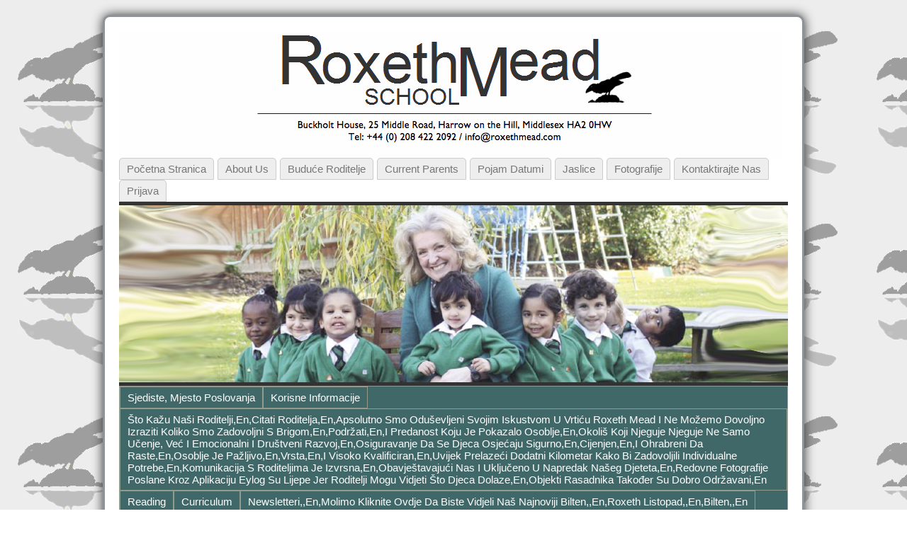

--- FILE ---
content_type: text/html; charset=UTF-8
request_url: http://roxethmead.com/useful-information/?lang=hr
body_size: 22221
content:
<!DOCTYPE html PUBLIC "-//W3C//DTD XHTML 1.0 Transitional//EN" "http://www.w3.org/TR/xhtml1/DTD/xhtml1-transitional.dtd">
<html xmlns="http://www.w3.org/1999/xhtml" lang="hr" dir="ltr">
<head>
<meta http-equiv="Content-Type" content="text/html; charset=UTF-8" />
<meta http-equiv="X-UA-Compatible" content="IE=EmulateIE7" />
<title>Korisne informacije &laquo; Roxeth Mead škole</title>
<link rel="shortcut icon" href="http://roxethmead.com/wp-content/themes/atahualpa2/images/favicon/favicon.ico" /><link rel="canonical" href="http://roxethmead.com/useful-information/?lang=hr" /><link rel="alternate" type="application/rss+xml" title="Roxeth Mead School RSS Feed" href="http://roxethmead.com/feed/?lang=hr" />
<link rel="alternate" type="application/atom+xml" title="Roxeth Mead School Atom Feed" href="http://roxethmead.com/feed/atom/?lang=hr" />
<link rel="pingback" href="http://roxethmead.com/xmlrpc.php" />

<style type='text/css'>li.lgf-item{width:206px;} li.lgi-item{width:206px}</style>
		<style type="text/css">
			li.lazyest_random, li.lazyest_recent { list-style-type: none; }
			.lazyest_random_slideshow_item, .lazyest_recent_slideshow_item { position:relative }
			.lazyest_random_slideshow_item div.lg_thumb, .lazyest_recent_slideshow_item div.lg_thumb { position:absolute; top:0; left:0; z-index:8; }
			.lazyest_random_slideshow_item div.lg_thumb.active, .lazyest_recent_slideshow_item div.lg_thumb.active { z-index:10; }
			.lazyest_random_slideshow_item div.lg_thumb.last-active, .lazyest_recent_slideshow_item div.lg_thumb.last-active { z-index:9; }
			.lazyest_recent_slideshow_item span.args { display: none; }
		</style>
		<link rel='dns-prefetch' href='//s.w.org' />
<link rel="alternate" type="application/rss+xml" title="Roxeth Mead škole &raquo; Korisne informacije Comments Feed" href="http://roxethmead.com/useful-information/feed/?lang=hr" />
		<script type="text/javascript">
			window._wpemojiSettings = {"baseUrl":"https:\/\/s.w.org\/images\/core\/emoji\/11\/72x72\/","ext":".png","svgUrl":"https:\/\/s.w.org\/images\/core\/emoji\/11\/svg\/","svgExt":".svg","source":{"concatemoji":"http:\/\/roxethmead.com\/wp-includes\/js\/wp-emoji-release.min.js?ver=4.9.26"}};
			!function(e,a,t){var n,r,o,i=a.createElement("canvas"),p=i.getContext&&i.getContext("2d");function s(e,t){var a=String.fromCharCode;p.clearRect(0,0,i.width,i.height),p.fillText(a.apply(this,e),0,0);e=i.toDataURL();return p.clearRect(0,0,i.width,i.height),p.fillText(a.apply(this,t),0,0),e===i.toDataURL()}function c(e){var t=a.createElement("script");t.src=e,t.defer=t.type="text/javascript",a.getElementsByTagName("head")[0].appendChild(t)}for(o=Array("flag","emoji"),t.supports={everything:!0,everythingExceptFlag:!0},r=0;r<o.length;r++)t.supports[o[r]]=function(e){if(!p||!p.fillText)return!1;switch(p.textBaseline="top",p.font="600 32px Arial",e){case"flag":return s([55356,56826,55356,56819],[55356,56826,8203,55356,56819])?!1:!s([55356,57332,56128,56423,56128,56418,56128,56421,56128,56430,56128,56423,56128,56447],[55356,57332,8203,56128,56423,8203,56128,56418,8203,56128,56421,8203,56128,56430,8203,56128,56423,8203,56128,56447]);case"emoji":return!s([55358,56760,9792,65039],[55358,56760,8203,9792,65039])}return!1}(o[r]),t.supports.everything=t.supports.everything&&t.supports[o[r]],"flag"!==o[r]&&(t.supports.everythingExceptFlag=t.supports.everythingExceptFlag&&t.supports[o[r]]);t.supports.everythingExceptFlag=t.supports.everythingExceptFlag&&!t.supports.flag,t.DOMReady=!1,t.readyCallback=function(){t.DOMReady=!0},t.supports.everything||(n=function(){t.readyCallback()},a.addEventListener?(a.addEventListener("DOMContentLoaded",n,!1),e.addEventListener("load",n,!1)):(e.attachEvent("onload",n),a.attachEvent("onreadystatechange",function(){"complete"===a.readyState&&t.readyCallback()})),(n=t.source||{}).concatemoji?c(n.concatemoji):n.wpemoji&&n.twemoji&&(c(n.twemoji),c(n.wpemoji)))}(window,document,window._wpemojiSettings);
		</script>
		<style type="text/css">
img.wp-smiley,
img.emoji {
	display: inline !important;
	border: none !important;
	box-shadow: none !important;
	height: 1em !important;
	width: 1em !important;
	margin: 0 .07em !important;
	vertical-align: -0.1em !important;
	background: none !important;
	padding: 0 !important;
}
</style>
<link rel='stylesheet' id='contact-form-7-css'  href='http://roxethmead.com/wp-content/plugins/contact-form-7/includes/css/styles.css?ver=5.0.3' type='text/css' media='all' />
<link rel='stylesheet' id='quotescollection-css'  href='http://roxethmead.com/wp-content/plugins/quotes-collection/css/quotes-collection.css?ver=2.0.4' type='text/css' media='all' />
<link rel='stylesheet' id='easy_table_style-css'  href='http://roxethmead.com/wp-content/plugins/easy-table/themes/default/style.css?ver=1.6' type='text/css' media='all' />
<link rel='stylesheet' id='lazyest-style_0-css'  href='http://roxethmead.com/wp-content/plugins/lazyest-gallery/themes/lazyest-black.css?ver=4.9.26' type='text/css' media='all' />
<link rel='stylesheet' id='lazyest-style_1-css'  href='http://roxethmead.com/wp-content/plugins/lazyest-gallery/css/_slideshow.css?ver=4.9.26' type='text/css' media='all' />
<link rel='stylesheet' id='lazyest-style_2-css'  href='http://roxethmead.com/wp-content/plugins/lazyest-gallery/css/_ajax.css?ver=4.9.26' type='text/css' media='all' />
<script type='text/javascript' src='http://roxethmead.com/wp-includes/js/jquery/jquery.js?ver=1.12.4'></script><script>jQueryWP = jQuery;</script>
<script type='text/javascript' src='http://roxethmead.com/wp-includes/js/jquery/jquery-migrate.min.js?ver=1.4.1'></script>
<script type='text/javascript' src='http://roxethmead.com/wp-content/plugins/jquery-lightbox-balupton-edition/scripts/jquery.lightbox.min.js?ver=1.4.9'></script>
<script type='text/javascript' src='http://roxethmead.com/wp-content/plugins/jquery-lightbox-balupton-edition/scripts/jquery.lightbox.plugin.min.js?ver=1.0'></script>
<script type='text/javascript' src='http://roxethmead.com/wp-content/plugins/font-resizer/js/jquery.cookie.js?ver=4.9.26'></script>
<script type='text/javascript' src='http://roxethmead.com/wp-content/plugins/font-resizer/js/jquery.fontsize.js?ver=4.9.26'></script>
<script type='text/javascript' src='http://roxethmead.com/wp-content/plugins/font-resizer/js/main.js?ver=4.9.26'></script>
<script type='text/javascript'>
/* <![CDATA[ */
var quotescollectionAjax = {"ajaxUrl":"http:\/\/roxethmead.com\/wp-admin\/admin-ajax.php","nonce":"90f2e5dd3e","nextQuote":"Next quote \u00bb","loading":"Loading...","error":"Error getting quote","autoRefreshMax":"20","autoRefreshCount":"0"};
/* ]]> */
</script>
<script type='text/javascript' src='http://roxethmead.com/wp-content/plugins/quotes-collection/js/quotes-collection.js?ver=2.0.4'></script>
<link rel='https://api.w.org/' href='http://roxethmead.com/wp-json/' />
<link rel="EditURI" type="application/rsd+xml" title="RSD" href="http://roxethmead.com/xmlrpc.php?rsd" />
<link rel="wlwmanifest" type="application/wlwmanifest+xml" href="http://roxethmead.com/wp-includes/wlwmanifest.xml" /> 
<link rel="canonical" href="http://roxethmead.com/useful-information/?lang=hr" />
<link rel='shortlink' href='http://roxethmead.com/?p=437' />
<link rel="alternate" type="application/json+oembed" href="http://roxethmead.com/wp-json/oembed/1.0/embed?url=http%3A%2F%2Froxethmead.com%2Fuseful-information%2F&lang=hr" />
<link rel="alternate" type="text/xml+oembed" href="http://roxethmead.com/wp-json/oembed/1.0/embed?url=http%3A%2F%2Froxethmead.com%2Fuseful-information%2F&format=xml&lang=hr" />
<style type="text/css">
    .calnk a:hover {
         background-position:0 0;
         text-decoration:none;  
         color:#000000;
         border-bottom:1px dotted #000000;
         }
    .calnk a:visited {
         text-decoration:none;
         color:#000000;
         border-bottom:1px dotted #000000;
        }
    .calnk a {
        text-decoration:none; 
        color:#000000; 
        border-bottom:1px dotted #000000;
        }
    .calnk a span { 
        display:none; 
        }
    .calnk a:hover span {
        color:#333333; 
        background:#F6F79B; 
        display:block;
        position:absolute; 
        margin-top:1px; 
        padding:5px; 
        width:150px; 
        z-index:100;
        line-height:1.2em;
        }
     .calendar-table {
        border:none;
        width:100%;
     }
     .calendar-heading {
        height:25px;
        text-align:center;
        border:1px solid #D6DED5;
        background-color:#E4EBE3;
     }
     .calendar-next {
        width:25%;
        text-align:center;
     }
     .calendar-prev {
        width:25%;
        text-align:center;
     }
     .calendar-month {
        width:50%;
        text-align:center;
        font-weight:bold;
     }
     .normal-day-heading {
        text-align:center;
        width:25px;
        height:25px;
        font-size:0.8em;
        border:1px solid #DFE6DE;
        background-color:#EBF2EA;
     }
     .weekend-heading {
        text-align:center;
        width:25px;
        height:25px;
        font-size:0.8em;
        border:1px solid #DFE6DE;
        background-color:#EBF2EA;
        color:#FF0000;
     }
     .day-with-date {
        vertical-align:text-top;
        text-align:left;
        width:60px;
        height:60px;
        border:1px solid #DFE6DE;
     }
     .no-events {

     }
     .day-without-date {
        width:60px;
        height:60px;
        border:1px solid #E9F0E8;
     }
     span.weekend {
        color:#FF0000;
     }
     .current-day {
        vertical-align:text-top;
        text-align:left;
        width:60px;
        height:60px;
        border:1px solid #BFBFBF;
        background-color:#E4EBE3;
     }
     span.event {
        font-size:0.75em;
     }
     .kjo-link {
        font-size:0.75em;
        text-align:center;
     }
     .calendar-date-switcher {
        height:25px;
        text-align:center;
        border:1px solid #D6DED5;
        background-color:#E4EBE3;
     }
     .calendar-date-switcher form {
        margin:0;
        padding:0;
     }
     .calendar-date-switcher input {
        border:1px #D6DED5 solid;
     }
     .calendar-date-switcher select {
        border:1px #D6DED5 solid;
     }
     .cat-key {
        width:100%;
        margin-top:10px;
        padding:5px;
        border:1px solid #D6DED5;
     }
     .calnk a:hover span span.event-title {
        padding:0;
        text-align:center;
        font-weight:bold;
        font-size:1.2em;
        }
     .calnk a:hover span span.event-title-break {
        width:96%;
        text-align:center;
        height:1px;
        margin-top:5px;
        margin-right:2%;
        padding:0;
        background-color:#000000;
     }
     .calnk a:hover span span.event-content-break {
        width:96%;
        text-align:center;
        height:1px;
        margin-top:5px;
        margin-right:2%;
        padding:0;
        background-color:#000000;
     }
     .page-upcoming-events {
        font-size:80%;
     }
     .page-todays-events {
        font-size:80%;
     }
</style>
      
<script type="text/javascript">jQuery(function($) {
  $.Lightbox.construct({
    "show_linkback": false
  });
});</script>
      
<style type="text/css">
.kb-inlinePicasa{text-align:center;}
.kb-inlinePicasa a img{border:none;}
.kb-inlinePicasa-wrap{margin:1em auto;}
.kb-inlinePicasa-table{margin:auto;}
.kb-inlinePicasa-table .kb-inlinePicasa-wrap{margin:0.3em auto;}
.kb-inlinePicasa-image{}
.kb-inlinePicasa-caption{}
</style>
<link rel="alternate" hreflang="en" href="/useful-information/"/><link rel="alternate" hreflang="af" href="/useful-information/?lang=af"/><link rel="alternate" hreflang="sq" href="/useful-information/?lang=sq"/><link rel="alternate" hreflang="ar" href="/useful-information/?lang=ar"/><link rel="alternate" hreflang="hy" href="/useful-information/?lang=hy"/><link rel="alternate" hreflang="az" href="/useful-information/?lang=az"/><link rel="alternate" hreflang="eu" href="/useful-information/?lang=eu"/><link rel="alternate" hreflang="be" href="/useful-information/?lang=be"/><link rel="alternate" hreflang="bg" href="/useful-information/?lang=bg"/><link rel="alternate" hreflang="ca" href="/useful-information/?lang=ca"/><link rel="alternate" hreflang="zh" href="/useful-information/?lang=zh"/><link rel="alternate" hreflang="zh-tw" href="/useful-information/?lang=zh-tw"/><link rel="alternate" hreflang="cs" href="/useful-information/?lang=cs"/><link rel="alternate" hreflang="da" href="/useful-information/?lang=da"/><link rel="alternate" hreflang="nl" href="/useful-information/?lang=nl"/><link rel="alternate" hreflang="et" href="/useful-information/?lang=et"/><link rel="alternate" hreflang="fi" href="/useful-information/?lang=fi"/><link rel="alternate" hreflang="fr" href="/useful-information/?lang=fr"/><link rel="alternate" hreflang="gl" href="/useful-information/?lang=gl"/><link rel="alternate" hreflang="ka" href="/useful-information/?lang=ka"/><link rel="alternate" hreflang="de" href="/useful-information/?lang=de"/><link rel="alternate" hreflang="el" href="/useful-information/?lang=el"/><link rel="alternate" hreflang="ht" href="/useful-information/?lang=ht"/><link rel="alternate" hreflang="he" href="/useful-information/?lang=he"/><link rel="alternate" hreflang="hi" href="/useful-information/?lang=hi"/><link rel="alternate" hreflang="hu" href="/useful-information/?lang=hu"/><link rel="alternate" hreflang="is" href="/useful-information/?lang=is"/><link rel="alternate" hreflang="id" href="/useful-information/?lang=id"/><link rel="alternate" hreflang="ga" href="/useful-information/?lang=ga"/><link rel="alternate" hreflang="it" href="/useful-information/?lang=it"/><link rel="alternate" hreflang="ja" href="/useful-information/?lang=ja"/><link rel="alternate" hreflang="ko" href="/useful-information/?lang=ko"/><link rel="alternate" hreflang="lv" href="/useful-information/?lang=lv"/><link rel="alternate" hreflang="lt" href="/useful-information/?lang=lt"/><link rel="alternate" hreflang="mk" href="/useful-information/?lang=mk"/><link rel="alternate" hreflang="ms" href="/useful-information/?lang=ms"/><link rel="alternate" hreflang="mt" href="/useful-information/?lang=mt"/><link rel="alternate" hreflang="no" href="/useful-information/?lang=no"/><link rel="alternate" hreflang="fa" href="/useful-information/?lang=fa"/><link rel="alternate" hreflang="pl" href="/useful-information/?lang=pl"/><link rel="alternate" hreflang="pt" href="/useful-information/?lang=pt"/><link rel="alternate" hreflang="ro" href="/useful-information/?lang=ro"/><link rel="alternate" hreflang="ru" href="/useful-information/?lang=ru"/><link rel="alternate" hreflang="sr" href="/useful-information/?lang=sr"/><link rel="alternate" hreflang="sk" href="/useful-information/?lang=sk"/><link rel="alternate" hreflang="sl" href="/useful-information/?lang=sl"/><link rel="alternate" hreflang="es" href="/useful-information/?lang=es"/><link rel="alternate" hreflang="sw" href="/useful-information/?lang=sw"/><link rel="alternate" hreflang="sv" href="/useful-information/?lang=sv"/><link rel="alternate" hreflang="tl" href="/useful-information/?lang=tl"/><link rel="alternate" hreflang="th" href="/useful-information/?lang=th"/><link rel="alternate" hreflang="tr" href="/useful-information/?lang=tr"/><link rel="alternate" hreflang="uk" href="/useful-information/?lang=uk"/><link rel="alternate" hreflang="ur" href="/useful-information/?lang=ur"/><link rel="alternate" hreflang="vi" href="/useful-information/?lang=vi"/><link rel="alternate" hreflang="cy" href="/useful-information/?lang=cy"/><link rel="alternate" hreflang="yi" href="/useful-information/?lang=yi"/>
<meta name="keywords" content="" />
<meta name="description" content="Korisne informacije - Nedavno smo dodali senzornu sobu,en,gdje učenici mogu istražiti svjetlo,en,Zvuk i tekstura u okruženju bez rizika,en, where the pupils can explore light, sound and texture in a risk free environment.          EYLog &#8211; We communicate ..." />
<style type="text/css">body{text-align:center;margin:0;padding:0;font-family:"HelveticaNeue-Light",Helvetica,Arial,sans-serif;font-size:15px;line-height:1.4;color:#000000;background:url(/wp-content/themes/atahualpa2/images/backgr2.gif) repeat top left;padding-top:20px;padding-bottom:20px}a:link,a:visited,a:active{color:#365DA0;font-weight:bold;text-decoration:none;}a:hover{color:#365DA0;font-weight:bold;text-decoration:underline}ul,ol,dl,p,h1,h2,h3,h4,h5,h6{margin-top:10px;margin-bottom:10px;padding-top:0;padding-bottom:0;}ul ul,ul ol,ol ul,ol ol{margin-top:0;margin-bottom:0}code,pre{font-family:"Courier New",Courier,monospace;font-size:1em}pre{overflow:auto;word-wrap:normal;padding-bottom:1.5em;overflow-y:hidden;width:99%}abbr[title],acronym[title]{border-bottom:1px dotted}hr{display:block;height:2px;border:none;margin:0.5em auto;color:#cccccc;background-color:#cccccc}table{font-size:1em;}div.post,ul.commentlist li,ol.commentlist li{word-wrap:break-word;}pre,.wp_syntax{word-wrap:normal;}div#wrapper{text-align:center;margin-left:auto;margin-right:auto;display:block;width:990px}div#container{border:solid 3px #8D9399;padding:20px;background:#fff;box-shadow:0 0 15px #333;webkit-box-shadow:0 0 15px #333;-moz-border-radius:10px;-khtml-border-radius:10px;-webkit-border-radius:10px;border-radius:10px;width:auto;margin-left:auto;margin-right:auto;text-align:left;display:block}table#layout{font-size:100%;width:100%;table-layout:fixed}.colone{width:250px}.colone-inner{width:0px}.coltwo{width:100% }.colthree-inner{width:250px}.colthree{width:250px}td#header{width:auto;padding:0}table#logoarea,table#logoarea tr,table#logoarea td{margin:0;padding:0;background:none;border:0}table#logoarea{width:100%;border-spacing:0px}img.logo{display:block;margin:0 10px 0 0}td.logoarea-logo{width:1%}h1.blogtitle,h2.blogtitle{ display:block;margin:0;padding:0;letter-spacing:-1px;line-height:1.0em;font-size:350%;font-smooth:always}h1.blogtitle a:link,h1.blogtitle a:visited,h1.blogtitle a:active,h2.blogtitle a:link,h2.blogtitle a:visited,h2.blogtitle a:active{ text-decoration:none;color:#000000;font-weight:normal;font-smooth:always}h1.blogtitle a:hover,h2.blogtitle a:hover{ text-decoration:none;color:#AC161B;font-weight:normal}p.tagline{margin:0;padding:0;font-size:0.9em;font-weight:normal;color:#444;font-style:italic}td.feed-icons{white-space:nowrap;}div.rss-box{height:1%;display:block;padding:10px 0 10px 10px;margin:0;width:280px}a.comments-icon{height:22px;line-height:22px;margin:0 5px 0 5px;padding-left:22px;display:block;text-decoration:none;float:right;white-space:nowrap}a.comments-icon:link,a.commentss-icon:active,a.comments-icon:visited{background:transparent url(http://roxethmead.com/wp-content/themes/atahualpa2/images/comment-gray.png) no-repeat scroll center left}a.comments-icon:hover{background:transparent url(http://roxethmead.com/wp-content/themes/atahualpa2/images/comment.png) no-repeat scroll center left}a.posts-icon{height:22px;line-height:22px;margin:0 5px 0 0;padding-left:20px;display:block;text-decoration:none;float:right;white-space:nowrap}a.posts-icon:link,a.posts-icon:active,a.posts-icon:visited{background:transparent url(http://roxethmead.com/wp-content/themes/atahualpa2/images/rss-gray.png) no-repeat scroll center left}a.posts-icon:hover{background:transparent url(http://roxethmead.com/wp-content/themes/atahualpa2/images/rss.png) no-repeat scroll center left}a.email-icon{height:22px;line-height:22px;margin:0 5px 0 5px;padding-left:24px;display:block;text-decoration:none;float:right;white-space:nowrap}a.email-icon:link,a.email-icon:active,a.email-icon:visited{background:transparent url(http://roxethmead.com/wp-content/themes/atahualpa2/images/email-gray.png) no-repeat scroll center left}a.email-icon:hover{background:transparent url(http://roxethmead.com/wp-content/themes/atahualpa2/images/email.png) no-repeat scroll center left}td.search-box{height:1%}div.searchbox{height:35px;border-bottom:0;width:200px;margin:0;padding:0;align:right}div.searchbox-form{margin:5px 10px 5px 10px}div.horbar1,div.horbar2{font-size:1px;clear:both;display:block;position:relative;padding:0;margin:0;width:100%;}div.horbar1{height:5px;background:#ffffff;border-top:dashed 1px #cccccc}div.horbar2{height:5px;background:#ffffff;border-bottom:dashed 1px #cccccc}div.header-image-container{position:relative;margin:0;padding:0;height:250px;}div.clickable{position:absolute;top:0;left:0;z-index:3;margin:0;padding:0;width:100%;height:250px;}a.divclick:link,a.divclick:visited,a.divclick:active,a.divclick:hover{width:100%;height:100%;display:block;text-decoration:none}td#left{vertical-align:top;padding-right:10px}td#left-inner{vertical-align:top;padding-right:10px}td#right{vertical-align:top;padding-left:10px}td#right-inner{vertical-align:top;padding-left:10px}td#middle{vertical-align:top;width:100%;padding:10px 15px}td#footer{width:auto;background-color:#f7f7f7;border-top:solid 4px #eee;padding:10px;text-align:center;color:#000000;font-size:12px}td#footer a:link,td#footer a:visited,td#footer a:active{text-decoration:none;color:#777777;font-weight:normal}td#footer a:hover{text-decoration:none;color:#777777;font-weight:normal}div.widget{display:block;width:auto;font-size:13px;margin:0 0 10px 0;padding:10px;/ *border:solid 4px #EFF2FF;*/}div.widget-title{display:block;width:auto}div.widget-title h3,td#left h3.tw-widgettitle,td#right h3.tw-widgettitle,td#left ul.tw-nav-list,td#right ul.tw-nav-list{padding:0;margin:0;font-size:0.8em;font-weight:normal;text-transform:uppercase;letter-spacing:1px;color:#333;border-bottom:solid 1px #eee;padding-bottom:10px;margin-bottom:10px;text-align:center}div.widget ul,div.textwidget{display:block;width:auto}div.widget select{width:98%;margin-top:5px;}div.widget ul{list-style-type:none;margin:0;padding:0;width:auto}div.widget ul li{display:block;margin:2px 0 2px 0px;padding:0 0 0 0px;border-left:solid 0px #CCCCCC}div.widget ul li:hover,div.widget ul li.sfhover{display:block;width:auto;border-left:solid 0px #000000;}div.widget ul li ul li{margin:2px 0 2px 5px;padding:0 0 0 0px;border-left:solid 0px #CCCCCC;}div.widget ul li ul li:hover,div.widget ul li ul li.sfhover{border-left:solid 0px #000000;}div.widget ul li ul li ul li{margin:2px 0 2px 5px;padding:0 0 0 0px;border-left:solid 0px #CCCCCC;}div.widget ul li ul li ul li:hover,div.widget ul li ul li ul li.sfhover{border-left:solid 0px #000000;}div.widget td a:link,div.widget td a:visited,div.widget td a:active,div.widget ul li a:link,div.widget ul li a:visited,div.widget ul li a:active{text-decoration:none;font-weight:normal;color:#365DA0;font-weight:normal;}div.widget ul li ul li a:link,div.widget ul li ul li a:visited,div.widget ul li ul li a:active{color:#365DA0;font-weight:normal;}div.widget ul li ul li ul li a:link,div.widget ul li ul li ul li a:visited,div.widget ul li ul li ul li a:active{color:#365DA0;font-weight:normal;}div.widget ul li a:hover{color:#365DA0;}div.widget ul li ul li a:hover{color:#365DA0;}div.widget ul li ul li ul li a:hover{color:#365DA0;}div.widget ul li a:link,div.widget ul li a:visited,div.widget ul li a:active,div.widget ul li a:hover{display:inline}* html div.widget ul li a:link,* html div.widget ul li a:visited,* html div.widget ul li a:active,* html div.widget ul li a:hover{height:1%; } div.widget_pages ul li,div.widget_categories ul li{border-left:0 !important;padding:0 !important}div.widget_pages ul li a:link,div.widget_pages ul li a:visited,div.widget_pages ul li a:active,div.widget_categories ul li a:link,div.widget_categories ul li a:visited,div.widget_categories ul li a:active{padding:0 0 0 0px;border-left:solid 0px #CCCCCC}div.widget_pages ul li a:hover,div.widget_categories ul li a:hover{border-left:solid 0px #000000;}div.widget_pages ul li ul li a:link,div.widget_pages ul li ul li a:visited,div.widget_pages ul li ul li a:active,div.widget_categories ul li ul li a:link,div.widget_categories ul li ul li a:visited,div.widget_categories ul li ul li a:active{padding:0 0 0 0px;border-left:solid 0px #CCCCCC}div.widget_pages ul li ul li a:hover,div.widget_categories ul li ul li a:hover{border-left:solid 0px #000000;}div.widget_pages ul li ul li ul li a:link,div.widget_pages ul li ul li ul li a:visited,div.widget_pages ul li ul li ul li a:active,div.widget_categories ul li ul li ul li a:link,div.widget_categories ul li ul li ul li a:visited,div.widget_categories ul li ul li ul li a:active{padding:0 0 0 0px;border-left:solid 0px #CCCCCC}div.widget_pages ul li ul li ul li a:hover,div.widget_categories ul li ul li ul li a:hover{border-left:solid 0px #000000;}div.widget_pages ul li a:link,div.widget_pages ul li a:active,div.widget_pages ul li a:visited,div.widget_pages ul li a:hover{display:block !important}div.widget_categories ul li a:link,div.widget_categories ul li a:active,div.widget_categories ul li a:visited,div.widget_categories ul li a:hover{display:block !important}table.subscribe{width:100%}table.subscribe td.email-text{padding:0 0 5px 0;vertical-align:top}table.subscribe td.email-field{padding:0;width:100%}table.subscribe td.email-button{padding:0 0 0 5px}table.subscribe td.post-text{padding:7px 0 0 0;vertical-align:top}table.subscribe td.comment-text{padding:7px 0 0 0;vertical-align:top}div.post,div.page{display:block;margin:0 0 30px 0;padding-top:20px}div.sticky{background:#eee url('http://roxethmead.com/wp-content/themes/atahualpa2/images/sticky.gif') 99% 5% no-repeat;border:dashed 1px #cccccc;padding:10px}div.post-kicker{margin:0 0 5px 0}div.post-kicker a:link,div.post-kicker a:visited,div.post-kicker a:active{color:#999;text-decoration:none;text-transform:uppercase;letter-spacing:1px}div.post-kicker a:hover{color:#cc0000}div.post-headline{text-align:center;font-family:"HelveticaNeue-Light",Helvetica,Arial,sans-serif;color:#999}div.post-headline h1,div.post-headline h2{ margin:0; padding:0;padding:0;margin:0;font-size:1.6em}div.post-headline h2 a:link,div.post-headline h2 a:visited,div.post-headline h2 a:active,div.post-headline h1 a:link,div.post-headline h1 a:visited,div.post-headline h1 a:active{}div.post-headline h2 a:hover,div.post-headline h1 a:hover{}div.post-byline{margin:5px 0 10px 0;color:#999;text-transform:uppercase;letter-spacing:1px;font-size:11px}div.post-byline a:link,div.post-byline a:visited,div.post-byline a:active{}div.post-byline a:hover{}div.post-bodycopy{}div.post-bodycopy p{margin:1em 0;padding:0;display:block}div.post-pagination{}div.post-footer{clear:both;display:block;color:#999;text-transform:uppercase;letter-spacing:1px;font-size:11px}div.post-footer a:link,div.post-footer a:visited,div.post-footer a:active{color:#999;font-weight:normal;text-decoration:none}div.post-footer a:hover{color:#333;font-weight:normal;text-decoration:underline}div.post-kicker img,div.post-byline img,div.post-footer img{border:0;padding:0;margin:0 0 -1px 0;background:none}span.post-ratings{display:inline-block;width:auto;white-space:nowrap}div.navigation-top{border-top:solid 4px #eee;padding:8px 0}div.navigation-middle{margin:10px 0 20px 0;padding:8px 0;border-top:solid 4px #eee;border-bottom:solid 4px #eee}div.navigation-bottom{margin:20px 0 0 0;padding:10px 0 0 0;border-top:solid 4px #eee}div.navigation-comments-above{margin:0 0 10px 0;padding:5px 0 5px 0}div.navigation-comments-below{margin:0 0 10px 0;padding:5px 0 5px 0}div.older{float:left;width:48%;text-align:left;margin:0;padding:0}div.newer{float:right;width:48%;text-align:right;margin:0;padding:0;}div.older-home{float:left;width:44%;text-align:left;margin:0;padding:0}div.newer-home{float:right;width:44%;text-align:right;margin:0;padding:0;}div.home{float:left;width:8%;text-align:center;margin:0;padding:0}form,.feedburner-email-form{margin:0;padding:0;}fieldset{border:1px solid #cccccc;width:auto;padding:0.35em 0.625em 0.75em;display:block;}legend{color:#000000;background:#f4f4f4;border:1px solid #cccccc;padding:2px 6px;margin-bottom:15px;}form p{margin:5px 0 0 0;padding:0;}div.xhtml-tags p{margin:0}label{margin-right:0.5em;font-family:arial;cursor:pointer;}input.text,input.textbox,input.password,input.file,input.TextField,textarea{padding:3px;color:#000000;border-top:solid 1px #333333;border-left:solid 1px #333333;border-right:solid 1px #999999;border-bottom:solid 1px #cccccc;background:url(http://roxethmead.com/wp-content/themes/atahualpa2/images/inputbackgr.gif) top left no-repeat}textarea{width:96%;}input.inputblur{color:#777777;width:95%}input.inputfocus{color:#000000;width:95%}input.highlight,textarea.highlight{background:#e8eff7;border-color:#37699f}.button,.Button{padding:0 2px;height:24px;line-height:16px;background-color:#777777;color:#ffffff;border:solid 2px #555555;font-weight:bold}.buttonhover{padding:0 2px;cursor:pointer;background-color:#6b9c6b;color:#ffffff;border:solid 2px #496d49}form#commentform input#submit{ padding:0 .25em; width:0; overflow:visible}form#commentform input#submit[class]{width:auto}form#commentform input#submit{padding:4px 10px 4px 10px;font-size:1.2em;line-height:1.5em;height:36px}table.searchform{width:100%}table.searchform td.searchfield{padding:0;width:100%}table.searchform td.searchbutton{padding:0 0 0 5px}table.searchform td.searchbutton input{padding:0 0 0 5px}blockquote{height:1%;display:block;clear:both;color:#555555;padding:1em 1em;background:#f4f4f4;border:solid 1px #e1e1e1}blockquote blockquote{height:1%;display:block;clear:both;color:#444444;padding:1em 1em;background:#e1e1e1;border:solid 1px #d3d3d3}div.post table{border-collapse:collapse;margin:10px 0}div.post table caption{width:auto;margin:0 auto;background:#eeeeee;border:#999999;padding:4px 8px;color:#666666}div.post table th{background:#888888;color:#ffffff;font-weight:bold;font-size:90%;padding:4px 8px;border:solid 1px #ffffff;text-align:left}div.post table td{padding:4px 8px;background-color:#ffffff;border-bottom:1px solid #dddddd;text-align:left}div.post table tfoot td{}div.post table tr.alt td{background:#f4f4f4}div.post table tr.over td{background:#e2e2e2}#calendar_wrap{padding:0;border:none}table#wp-calendar{width:100%;font-size:90%;border-collapse:collapse;background-color:#ffffff;margin:0 auto}table#wp-calendar caption{width:auto;background:#eeeeee;border:none;;padding:3px;margin:0 auto;font-size:1em}table#wp-calendar th{border:solid 1px #eeeeee;background-color:#999999;color:#ffffff;font-weight:bold;padding:2px;text-align:center}table#wp-calendar td{padding:0;line-height:18px;background-color:#ffffff;border:1px solid #dddddd;text-align:center}table#wp-calendar tfoot td{border:solid 1px #eeeeee;background-color:#eeeeee}table#wp-calendar td a{display:block;background-color:#eeeeee;width:100%;height:100%;padding:0}div#respond{margin:25px 0;padding:25px;background:#eee;-moz-border-radius:8px;-khtml-border-radius:8px;-webkit-border-radius:8px;border-radius:8px;}p.thesetags{margin:10px 0}h3.reply{margin:0;padding:0 0 10px 0}ol.commentlist{margin:15px 0 25px 0;list-style-type:none;padding:0;display:block;border-top:dotted 1px #cccccc}ol.commentlist li{padding:15px 10px;display:block;height:1%;margin:0;background-color:#FFFFFF;border-bottom:dotted 1px #cccccc}ol.commentlist li.alt{display:block;height:1%;background-color:#EEEEEE;border-bottom:dotted 1px #cccccc}ol.commentlist li.authorcomment{display:block;height:1%;background-color:#FFECEC}ol.commentlist span.authorname{font-weight:bold;font-size:110%}ol.commentlist span.commentdate{color:#666666;font-size:90%;margin-bottom:5px;display:block}ol.commentlist span.editcomment{display:block}ol.commentlist li p{margin:2px 0 5px 0}div.comment-number{float:right;font-size:2em;line-height:2em;font-family:georgia,serif;font-weight:bold;color:#ddd;margin:-10px 0 0 0;position:relative;height:1%}div.comment-number a:link,div.comment-number a:visited,div.comment-number a:active{color:#ccc}textarea#comment{width:98%;margin:10px 0;display:block}ul.commentlist{margin:15px 0 15px 0;list-style-type:none;padding:0;display:block;border-top:dotted 1px #cccccc}ul.commentlist ul{margin:0;border:none;list-style-type:none;padding:0}ul.commentlist li{padding:0; margin:0;display:block;clear:both;height:1%;}ul.commentlist ul.children li{ margin-left:30px}ul.commentlist div.comment-container{padding:10px;margin:0}ul.children div.comment-container{background-color:transparent;border:dotted 1px #ccc;padding:10px;margin:0 10px 8px 0; -moz-border-radius:5px; -khtml-border-radius:5px; -webkit-border-radius:5px; border-radius:5px}ul.children div.bypostauthor{}ul.commentlist li.thread-even{background-color:#FFFFFF;border-bottom:dotted 1px #cccccc}ul.commentlist li.thread-odd{background-color:#EEEEEE;border-bottom:dotted 1px #cccccc}ul.commentlist div.bypostauthor{background-color:#FFECEC}ul.children div.bypostauthor{border:dotted 1px #FFBFBF}ul.commentlist span.authorname{font-size:110%}div.comment-meta a:link,div.comment-meta a:visited,div.comment-meta a:active,div.comment-meta a:hover{font-weight:normal}div#cancel-comment-reply{margin:-5px 0 10px 0}div.comment-number{float:right;font-size:2em;line-height:2em;font-family:georgia,serif;font-weight:bold;color:#ddd;margin:-10px 0 0 0;position:relative;height:1%}div.comment-number a:link,div.comment-number a:visited,div.comment-number a:active{color:#ccc}.page-numbers{padding:2px 6px;border:solid 1px #000000;-moz-border-radius:6px;-khtml-border-radius:6px;-webkit-border-radius:6px;border-radius:6px}span.current{background:#ddd}a.prev,a.next{border:none}a.page-numbers:link,a.page-numbers:visited,a.page-numbers:active{text-decoration:none;color:#365DA0;border-color:#365DA0}a.page-numbers:hover{text-decoration:none;color:#365DA0;border-color:#365DA0}div.xhtml-tags{display:none}abbr em{border:none !important;border-top:dashed 1px #aaa !important;display:-moz-inline-box !important;display:inline-block !important;background:url(http://roxethmead.com/wp-content/themes/atahualpa2/images/commentluv.gif) 0% 90% no-repeat;margin-top:8px;padding:5px 5px 2px 20px !important;font-style:normal}p.subscribe-to-comments{margin-bottom:10px}div#gsHeader{display:none;}div.g2_column{margin:0 !important;width:100% !important;font-size:1.2em}div#gsNavBar{border-top-width:0 !important}p.giDescription{font-size:1.2em;line-height:1 !important}p.giTitle{margin:0.3em 0 !important;font-size:1em;font-weight:normal;color:#666}div#wp-email img{border:0;padding:0}div#wp-email input,div#wp-email textarea{margin-top:5px;margin-bottom:2px}div#wp-email p{margin-bottom:10px}input#wp-email-submit{ padding:0; font-size:30px; height:50px; line-height:50px; overflow:visible;}img.WP-EmailIcon{ vertical-align:text-bottom !important}.tw-accordion .tw-widgettitle,.tw-accordion .tw-widgettitle:hover,.tw-accordion .tw-hovered,.tw-accordion .selected,.tw-accordion .selected:hover{ background:transparent !important; background-image:none !important}.tw-accordion .tw-widgettitle span{ padding-left:0 !important}.tw-accordion h3.tw-widgettitle{border-bottom:solid 1px #ccc}.tw-accordion h3.selected{border-bottom:none}td#left .without_title,td#right .without_title{ margin-top:0;margin-bottom:0}ul.tw-nav-list{border-bottom:solid 1px #999;display:block;margin-bottom:5px !important}td#left ul.tw-nav-list li,td#right ul.tw-nav-list li{padding:0 0 1px 0;margin:0 0 -1px 5px; border:solid 1px #ccc;border-bottom:none;-moz-border-radius:5px;-khtml-border-radius:5px;-webkit-border-radius:5px;border-radius:5px;-moz-border-radius-bottomright:0;-moz-border-radius-bottomleft:0;-webkit-border-bottom-right-radius:0;-webkit-border-bottom-left-radius:0;border-bottom-right-radius:0;border-bottom-left-radius:0;background:#eee}td#left ul.tw-nav-list li.ui-tabs-selected,td#right ul.tw-nav-list li.ui-tabs-selected{ background:none;border:solid 1px #999;border-bottom:solid 1px #fff !important}ul.tw-nav-list li a:link,ul.tw-nav-list li a:visited,ul.tw-nav-list li a:active,ul.tw-nav-list li a:hover{padding:0 8px !important;background:none;border-left:none !important;outline:none}td#left ul.tw-nav-list li.ui-tabs-selected a,td#left li.ui-tabs-selected a:hover,td#right ul.tw-nav-list li.ui-tabs-selected a,td#right li.ui-tabs-selected a:hover{ color:#000000; text-decoration:none;font-weight:bold;background:none !important;outline:none}td#left .ui-tabs-panel,td#right .ui-tabs-panel{ margin:0; padding:0}img{border:0}#dbem-location-map img{ background:none !important}.post img{padding:5px;border:solid 1px #dddddd;background-color:#f3f3f3;-moz-border-radius:3px;-khtml-border-radius:3px;-webkit-border-radius:3px;border-radius:3px;}.post img.size-full{margin:5px 0 5px 0}.post img.alignleft{float:left;margin:10px 10px 5px 0;}.post img.alignright{float:right;margin:10px 0 5px 10px;}.post img.aligncenter{display:block;margin:10px auto}.aligncenter,div.aligncenter{ display:block; margin-left:auto; margin-right:auto}.alignleft,div.alignleft{float:left;margin:10px 10px 5px 0}.alignright,div.alignright{ float:right; margin:10px 0 5px 10px}div.archives-page img{border:0;padding:0;background:none;margin-bottom:0;vertical-align:-10%}.wp-caption{max-width:96%;width:auto 100%;height:auto;display:block;border:1px solid #dddddd;text-align:center;background-color:#f3f3f3;padding-top:4px;margin:10px 0 0 0;-moz-border-radius:3px;-khtml-border-radius:3px;-webkit-border-radius:3px;border-radius:3px;}* html .wp-caption{height:100%;}.wp-caption img{ margin:0 !important; padding:0 !important; border:0 none !important}.wp-caption p.wp-caption-text{font-size:0.8em;line-height:13px;padding:2px 4px 5px;margin:0;color:#666666}img.wp-post-image{float:left;border:0;padding:0;background:none;margin:0 10px 5px 0}img.wp-smiley{ float:none;border:none !important;margin:0 1px -1px 1px;padding:0 !important;background:none !important}img.avatar{float:left;display:block;margin:0 8px 1px 0;padding:3px;border:solid 1px #ddd;background-color:#f3f3f3;-moz-border-radius:3px;-khtml-border-radius:3px;-webkit-border-radius:3px;border-radius:3px;}#comment_quicktags{text-align:left;padding:10px 0 2px 0;display:block}#comment_quicktags input.ed_button{background:#f4f4f4;border:2px solid #cccccc;color:#444444;margin:2px 4px 2px 0;width:auto;padding:0 4px;height:24px;line-height:16px}#comment_quicktags input.ed_button_hover{background:#dddddd;border:2px solid #666666;color:#000000;margin:2px 4px 2px 0;width:auto;padding:0 4px;height:24px;line-height:16px;cursor:pointer}#comment_quicktags #ed_strong{font-weight:bold}#comment_quicktags #ed_em{font-style:italic}@media print{body{background:white;color:black;margin:0;font-size:10pt !important;font-family:arial,sans-serif;}div.post-footer{line-height:normal !important;color:#555 !important;font-size:9pt !important}a:link,a:visited,a:active,a:hover{text-decoration:underline !important;color:#000}h2{color:#000;font-size:14pt !important;font-weight:normal !important}h3{color:#000;font-size:12pt !important;}#header,#footer,.colone,.colthree,.navigation,.navigation-top,.navigation-middle,.navigation-bottom,.wp-pagenavi-navigation,#comment,#respond,.remove-for-print{display:none}td#left,td#right,td#left-inner,td#right-inner{width:0}td#middle{width:100%}*:lang(en) td#left{ display:none}*:lang(en) td#right{ display:none}*:lang(en) td#left-inner{ display:none}*:lang(en) td#right-inner{ display:none}td#left:empty{ display:none}td#right:empty{ display:none}td#left-inner:empty{ display:none}td#right-inner:empty{ display:none}}ul.rMenu,ul.rMenu ul,ul.rMenu li,ul.rMenu a{display:block;margin:0;padding:0}ul.rMenu,ul.rMenu li,ul.rMenu ul{list-style:none}ul.rMenu ul{display:none}ul.rMenu li{position:relative;z-index:1}ul.rMenu li:hover{z-index:999}ul.rMenu li:hover > ul{display:block;position:absolute}ul.rMenu li:hover{background-position:0 0} ul.rMenu-hor li{float:left;width:auto}ul.rMenu-hRight li{float:right}ul.rMenu-ver li{float:none}div#menu1 ul.rMenu-ver,div#menu1 ul.rMenu-ver ul{width:11em}div#menu2 ul.rMenu-ver,div#menu2 ul.rMenu-ver ul{width:11em}ul.rMenu-wide{width:100%}ul.rMenu-vRight{float:right}ul.rMenu-lFloat{float:left}ul.rMenu-noFloat{float:none}div.rMenu-center ul.rMenu{float:left;position:relative;left:50%}div.rMenu-center ul.rMenu li{position:relative;left:-50%}div.rMenu-center ul.rMenu li li{left:auto}ul.rMenu-hor ul{top:auto;right:auto;left:auto;margin-top:-1px}ul.rMenu-hor ul ul{margin-top:0;margin-left:0px}ul.rMenu-ver ul{left:100%;right:auto;top:auto;top:0}ul.rMenu-vRight ul,ul.rMenu-hRight ul.rMenu-ver ul{left:-100%;right:auto;top:auto}ul.rMenu-hRight ul{left:auto;right:0;top:auto;margin-top:-1px}div#menu1 ul.rMenu{background:#EEEEEE;border:solid 1px #cccccc}div#menu2 ul.rMenu{background:#406869;border:solid 1px #959B8B}div#menu1 ul.rMenu li a{border:solid 1px #cccccc}div#menu2 ul.rMenu li a{border:solid 1px #959B8B}ul.rMenu-hor li{margin-bottom:-1px;margin-top:-1px;margin-left:-1px}ul#rmenu li{}ul#rmenu li ul li{}ul.rMenu-hor{padding-left:1px }ul.rMenu-ver li{margin-left:0;margin-top:-1px; }div#menu1 ul.rMenu-ver{border-top:solid 1px #cccccc}div#menu2 ul.rMenu-ver{border-top:solid 1px #959B8B}div#menu1 ul.rMenu li a{padding:4px 5px}div#menu2 ul.rMenu li a{padding:4px 5px}div#menu1 ul.rMenu li a:link,div#menu1 ul.rMenu li a:hover,div#menu1 ul.rMenu li a:visited,div#menu1 ul.rMenu li a:active{text-decoration:none;margin:0;color:#777777;text-transform:capitalize;font:15px "HelveticaNeue-Light",Helvetica,Arial,sans-serif;;}div#menu2 ul.rMenu li a:link,div#menu2 ul.rMenu li a:hover,div#menu2 ul.rMenu li a:visited,div#menu2 ul.rMenu li a:active{text-decoration:none;margin:0;color:#FFFFFF;text-transform:capitalize;font:15px "HelveticaNeue-Light",Helvetica,Arial,sans-serif;}div#menu1 ul.rMenu li{background-color:#EEEEEE}div#menu2 ul.rMenu li{background-color:#406869}div#menu1 ul.rMenu li:hover,div#menu1 ul.rMenu li.sfhover{background:#CCCCCC}div#menu2 ul.rMenu li:hover,div#menu2 ul.rMenu li.sfhover{background:#000000}div#menu1 ul.rMenu li.current_page_item > a:link,div#menu1 ul.rMenu li.current_page_item > a:active,div#menu1 ul.rMenu li.current_page_item > a:hover,div#menu1 ul.rMenu li.current_page_item > a:visited{background-color:#DDDDDD;color:#000000}div#menu1 ul.rMenu li.current_page_item a:link,div#menu1 ul.rMenu li.current_page_item a:active,div#menu1 ul.rMenu li.current_page_item a:hover,div#menu1 ul.rMenu li.current_page_item a:visited,div#menu1 ul.rMenu li a:hover{background-color:#DDDDDD;color:#000000}div#menu2 ul.rMenu li.current-cat > a:link,div#menu2 ul.rMenu li.current-cat > a:active,div#menu2 ul.rMenu li.current-cat > a:hover,div#menu2 ul.rMenu li.current-cat > a:visited{background-color:#729094;color:#FFFFFF}div#menu2 ul.rMenu li.current-cat a:link,div#menu2 ul.rMenu li.current-cat a:active,div#menu2 ul.rMenu li.current-cat a:hover,div#menu2 ul.rMenu li.current-cat a:visited,div#menu2 ul.rMenu li a:hover{background-color:#729094;color:#FFFFFF}div#menu1 ul.rMenu li.rMenu-expand a,div#menu1 ul.rMenu li.rMenu-expand li.rMenu-expand a,div#menu1 ul.rMenu li.rMenu-expand li.rMenu-expand li.rMenu-expand a,div#menu1 ul.rMenu li.rMenu-expand li.rMenu-expand li.rMenu-expand li.rMenu-expand a,div#menu1 ul.rMenu li.rMenu-expand li.rMenu-expand li.rMenu-expand li.rMenu-expand li.rMenu-expand a,div#menu1 ul.rMenu li.rMenu-expand li.rMenu-expand li.rMenu-expand li.rMenu-expand li.rMenu-expand li.rMenu-expand a,div#menu1 ul.rMenu li.rMenu-expand li.rMenu-expand li.rMenu-expand li.rMenu-expand li.rMenu-expand li.rMenu-expand li.rMenu-expand a,div#menu1 ul.rMenu li.rMenu-expand li.rMenu-expand li.rMenu-expand li.rMenu-expand li.rMenu-expand li.rMenu-expand li.rMenu-expand li.rMenu-expand a,div#menu1 ul.rMenu li.rMenu-expand li.rMenu-expand li.rMenu-expand li.rMenu-expand li.rMenu-expand li.rMenu-expand li.rMenu-expand li.rMenu-expand li.rMenu-expand a,div#menu1 ul.rMenu li.rMenu-expand li.rMenu-expand li.rMenu-expand li.rMenu-expand li.rMenu-expand li.rMenu-expand li.rMenu-expand li.rMenu-expand li.rMenu-expand li.rMenu-expand a{padding-right:15px;padding-left:5px;background-repeat:no-repeat;background-position:100% 50%;background-image:url(http://roxethmead.com/wp-content/themes/atahualpa2/images/expand-right.gif)}div#menu2 ul.rMenu li.rMenu-expand a,div#menu2 ul.rMenu li.rMenu-expand li.rMenu-expand a,div#menu2 ul.rMenu li.rMenu-expand li.rMenu-expand li.rMenu-expand a,div#menu2 ul.rMenu li.rMenu-expand li.rMenu-expand li.rMenu-expand li.rMenu-expand a,div#menu2 ul.rMenu li.rMenu-expand li.rMenu-expand li.rMenu-expand li.rMenu-expand li.rMenu-expand a,div#menu2 ul.rMenu li.rMenu-expand li.rMenu-expand li.rMenu-expand li.rMenu-expand li.rMenu-expand li.rMenu-expand a,div#menu2 ul.rMenu li.rMenu-expand li.rMenu-expand li.rMenu-expand li.rMenu-expand li.rMenu-expand li.rMenu-expand li.rMenu-expand a,div#menu2 ul.rMenu li.rMenu-expand li.rMenu-expand li.rMenu-expand li.rMenu-expand li.rMenu-expand li.rMenu-expand li.rMenu-expand li.rMenu-expand a,div#menu2 ul.rMenu li.rMenu-expand li.rMenu-expand li.rMenu-expand li.rMenu-expand li.rMenu-expand li.rMenu-expand li.rMenu-expand li.rMenu-expand li.rMenu-expand a,div#menu2 ul.rMenu li.rMenu-expand li.rMenu-expand li.rMenu-expand li.rMenu-expand li.rMenu-expand li.rMenu-expand li.rMenu-expand li.rMenu-expand li.rMenu-expand li.rMenu-expand a{padding-right:15px;padding-left:5px;background-repeat:no-repeat;background-position:100% 50%;background-image:url(http://roxethmead.com/wp-content/themes/atahualpa2/images/expand-right-white.gif)}ul.rMenu-vRight li.rMenu-expand a,ul.rMenu-vRight li.rMenu-expand li.rMenu-expand a,ul.rMenu-vRight li.rMenu-expand li.rMenu-expand li.rMenu-expand a,ul.rMenu-vRight li.rMenu-expand li.rMenu-expand li.rMenu-expand li.rMenu-expand a,ul.rMenu-vRight li.rMenu-expand li.rMenu-expand li.rMenu-expand li.rMenu-expand li.rMenu-expand a,ul.rMenu-vRight li.rMenu-expand li.rMenu-expand li.rMenu-expand li.rMenu-expand li.rMenu-expand li.rMenu-expand a,ul.rMenu-vRight li.rMenu-expand li.rMenu-expand li.rMenu-expand li.rMenu-expand li.rMenu-expand li.rMenu-expand li.rMenu-expand a,ul.rMenu-vRight li.rMenu-expand li.rMenu-expand li.rMenu-expand li.rMenu-expand li.rMenu-expand li.rMenu-expand li.rMenu-expand li.rMenu-expand a,ul.rMenu-vRight li.rMenu-expand li.rMenu-expand li.rMenu-expand li.rMenu-expand li.rMenu-expand li.rMenu-expand li.rMenu-expand li.rMenu-expand li.rMenu-expand a,ul.rMenu-vRight li.rMenu-expand li.rMenu-expand li.rMenu-expand li.rMenu-expand li.rMenu-expand li.rMenu-expand li.rMenu-expand li.rMenu-expand li.rMenu-expand li.rMenu-expand a,ul.rMenu-hRight li.rMenu-expand a,ul.rMenu-hRight li.rMenu-expand li.rMenu-expand a,ul.rMenu-hRight li.rMenu-expand li.rMenu-expand li.rMenu-expand a,ul.rMenu-hRight li.rMenu-expand li.rMenu-expand li.rMenu-expand li.rMenu-expand a,ul.rMenu-hRight li.rMenu-expand li.rMenu-expand li.rMenu-expand li.rMenu-expand li.rMenu-expand a,ul.rMenu-hRight li.rMenu-expand li.rMenu-expand li.rMenu-expand li.rMenu-expand li.rMenu-expand li.rMenu-expand a,ul.rMenu-hRight li.rMenu-expand li.rMenu-expand li.rMenu-expand li.rMenu-expand li.rMenu-expand li.rMenu-expand li.rMenu-expand a,ul.rMenu-hRight li.rMenu-expand li.rMenu-expand li.rMenu-expand li.rMenu-expand li.rMenu-expand li.rMenu-expand li.rMenu-expand li.rMenu-expand a,ul.rMenu-hRight li.rMenu-expand li.rMenu-expand li.rMenu-expand li.rMenu-expand li.rMenu-expand li.rMenu-expand li.rMenu-expand li.rMenu-expand li.rMenu-expand a,ul.rMenu-hRight li.rMenu-expand li.rMenu-expand li.rMenu-expand li.rMenu-expand li.rMenu-expand li.rMenu-expand li.rMenu-expand li.rMenu-expand li.rMenu-expand li.rMenu-expand a{padding-right:5px;padding-left:20px;background-image:url(http://roxethmead.com/wp-content/themes/atahualpa2/images/expand-left.gif);background-repeat:no-repeat;background-position:-5px 50%}div#menu1 ul.rMenu-hor li.rMenu-expand a{padding-left:5px;padding-right:15px !important;background-position:100% 50%;background-image:url(http://roxethmead.com/wp-content/themes/atahualpa2/images/expand-down.gif)}div#menu2 ul.rMenu-hor li.rMenu-expand a{padding-left:5px;padding-right:15px !important;background-position:100% 50%;background-image:url(http://roxethmead.com/wp-content/themes/atahualpa2/images/expand-down-white.gif)}div#menu1 ul.rMenu li.rMenu-expand li a,div#menu1 ul.rMenu li.rMenu-expand li.rMenu-expand li a,div#menu1 ul.rMenu li.rMenu-expand li.rMenu-expand li.rMenu-expand li a,div#menu1 ul.rMenu li.rMenu-expand li.rMenu-expand li.rMenu-expand li.rMenu-expand li a,div#menu1 ul.rMenu li.rMenu-expand li.rMenu-expand li.rMenu-expand li.rMenu-expand li.rMenu-expand li a{background-image:none;padding-right:5px;padding-left:5px}div#menu2 ul.rMenu li.rMenu-expand li a,div#menu2 ul.rMenu li.rMenu-expand li.rMenu-expand li a,div#menu2 ul.rMenu li.rMenu-expand li.rMenu-expand li.rMenu-expand li a,div#menu2 ul.rMenu li.rMenu-expand li.rMenu-expand li.rMenu-expand li.rMenu-expand li a,div#menu2 ul.rMenu li.rMenu-expand li.rMenu-expand li.rMenu-expand li.rMenu-expand li.rMenu-expand li a{background-image:none;padding-right:5px;padding-left:5px}* html ul.rMenu{display:inline-block;display:block;position:relative;position:static}* html ul.rMenu ul{float:left;float:none}ul.rMenu ul{}* html ul.rMenu-ver li,* html ul.rMenu-hor li ul.rMenu-ver li{width:100%;float:left;clear:left}*:first-child+html ul.rMenu-ver > li{width:100%;float:left;clear:left}ul.rMenu li a{position:relative;min-width:0}* html ul.rMenu-hor li{width:11em;width:auto}* html div.rMenu-center{position:relative;z-index:1}* html ul.rMenu ul{display:block;position:absolute}* html ul.rMenu ul,* html ul.rMenu-hor ul,* html ul.rMenu-ver ul,* html ul.rMenu-vRight ul,* html ul.rMenu-hRight ul.rMenu-ver ul,* html ul.rMenu-hRight ul{left:-10000px}* html ul.rMenu li.sfhover{z-index:999}* html ul.rMenu li.sfhover ul{left:auto}* html ul.rMenu li.sfhover ul ul,* html ul.rMenu li.sfhover ul ul ul,* html ul.rMenu li.sfhover ul ul ul ul,* html ul.rMenu li.sfhover ul ul ul ul ul,* html ul.rMenu li.sfhover ul ul ul ul ul ul{display:none}* html ul.rMenu li.sfhover ul,* html ul.rMenu li li.sfhover ul,* html ul.rMenu li li li.sfhover ul,* html ul.rMenu li li li li.sfhover ul,* html ul.rMenu li li li li li.sfhover ul{display:block}* html ul.rMenu-ver li.sfhover ul{left:100%}* html ul.rMenu-vRight li.sfhover ul,* html ul.rMenu-hRight ul.rMenu-ver li.sfhover ul{left:-100%}* html ul.rMenu iframe{position:absolute;left:0;top:0;z-index:-1}* html ul.rMenu{margin-left:1px}* html ul.rMenu ul,* html ul.rMenu ul ul,* html ul.rMenu ul ul ul,* html ul.rMenu ul ul ul ul{margin-left:0}* html ul.rMenu{display:inline-block;display:block;position:relative;position:static}* html ul.rMenu ul{float:left;float:none}ul.rMenu ul{background-color:#fff}* html ul.rMenu-ver li,* html ul.rMenu-hor li ul.rMenu-ver li{width:100%;float:left;clear:left}*:first-child+html ul.rMenu-ver > li:hover ul{min-width:0}ul.rMenu li a{position:relative;min-width:0}* html ul.rMenu-hor li{width:6em;width:auto}* html div.rMenu-center{position:relative;z-index:1}html:not([lang*=""]) div.rMenu-center ul.rMenu li a:hover{height:100%}html:not([lang*=""]) div.rMenu-center ul.rMenu li a:hover{height:auto}* html ul.rMenu ul{display:block;position:absolute}* html ul.rMenu ul,* html ul.rMenu-hor ul,* html ul.rMenu-ver ul,* html ul.rMenu-vRight ul,* html ul.rMenu-hRight ul.rMenu-ver ul,* html ul.rMenu-hRight ul{left:-10000px}* html ul.rMenu li.sfhover{z-index:999}* html ul.rMenu li.sfhover ul{left:auto}* html ul.rMenu li.sfhover ul ul,* html ul.rMenu li.sfhover ul ul ul{display:none}* html ul.rMenu li.sfhover ul,* html ul.rMenu li li.sfhover ul,* html ul.rMenu li li li.sfhover ul{display:block}* html ul.rMenu-ver li.sfhover ul{left:60%}* html ul.rMenu-vRight li.sfhover ul,* html ul.rMenu-hRight ul.rMenu-ver li.sfhover ul{left:-60%}* html ul.rMenu iframe{position:absolute;left:0;top:0;z-index:-1}.clearfix:after{ content:".";display:block;height:0;clear:both;visibility:hidden}.clearfix{min-width:0;display:inline-block;display:block}* html .clearfix{height:1%;}.clearfix:after{ content:".";display:block;height:0;clear:both;visibility:hidden}.clearfix{min-width:0;display:inline-block;display:block}* html .clearfix{height:1%;}.clearboth{clear:both;height:1%;font-size:1%;line-height:1%;display:block;padding:0;margin:0}td#header{padding-bottom:15px;}td#middle{padding:0}div.searchbox-form{margin:5px 0 15px 5px}div#menu1 ul.rMenu{background:transparent;border:none}div#imagecontainer{border-top:solid 5px #333;border-bottom:solid 5px #333;}div.widget ul li{padding:1px 5px 1px 12px !important;background:url('http://roxethmead.com/wp-content/themes/atahualpa2/images/bullets/round-gray.gif') no-repeat 0 7px}div.post-bodycopy p{text-align:justify}ul.rMenu-hor ul,ul.rMenu-hRight ul{margin-top:0px;}ul.rMenu-hor li{margin-bottom:0px;margin-top:0px;margin-left:0px;}ul.rMenu-hor{padding-left:0px;}ul.rMenu-ver li{margin-top:0xp;}div#menu1 ul.rMenu li a,div#menu2 ul.rMenu li a{padding:6px 10px}div#menu1 ul.rMenu li{margin-right:5px}div#menu1 ul.rMenu li li{margin-right:0}div#menu1 ul.rMenu li,div#menu1 ul.rMenu li a{-webkit-border-top-left-radius:5px;-webkit-border-top-right-radius:5px;-moz-border-radius-topleft:5px;-moz-border-radius-topright:5px;border-top-left-radius:5px;border-top-right-radius:5px}div#menu1 ul.rMenu li li,div#menu1 ul.rMenu li li a{-webkit-border-top-left-radius:0;-webkit-border-top-right-radius:0;-moz-border-radius-topleft:0;-moz-border-radius-topright:0;border-top-left-radius:0;border-top-right-radius:0}</style>
<script type="text/javascript">
//<![CDATA[




/* JQUERY */
jQuery(document).ready(function(){  


	jQuery('div#imagecontainer')
	.crossSlide({sleep: 3,fade: 2},[
		{ src: 'http://roxethmead.com/wp-content/themes/atahualpa2/images/header/headernew1.jpg' },
{ src: 'http://roxethmead.com/wp-content/themes/atahualpa2/images/header/headernew2.jpg' },
{ src: 'http://roxethmead.com/wp-content/themes/atahualpa2/images/header/headernew3.jpg' },
{ src: 'http://roxethmead.com/wp-content/themes/atahualpa2/images/header/headernew4.jpg' }
	]);
	/*	
	.crossSlide({fade: 2},[
		{ src: 'http://roxethmead.com/wp-content/themes/atahualpa2/images/header/headernew1.jpg', from: '40% 40%', to: '60% 60%', time: 3 },
{ src: 'http://roxethmead.com/wp-content/themes/atahualpa2/images/header/headernew2.jpg', from: '40% 40%', to: '60% 60%', time: 3 },
{ src: 'http://roxethmead.com/wp-content/themes/atahualpa2/images/header/headernew3.jpg', from: '40% 40%', to: '60% 60%', time: 3 },
{ src: 'http://roxethmead.com/wp-content/themes/atahualpa2/images/header/headernew4.jpg', 
		from: '40% 40%', to: '60% 60%', time: 3
		}
 ]);	*/

	/* jQuery('ul#rmenu').superfish(); */
	/* jQuery('ul#rmenu').superfish().find('ul').bgIframe({opacity:false}); */
 
	/* For IE6 */
	if (jQuery.browser.msie && /MSIE 6\.0/i.test(window.navigator.userAgent) && !/MSIE 7\.0/i.test(window.navigator.userAgent) && !/MSIE 8\.0/i.test(window.navigator.userAgent)) {

		/* Max-width for images in IE6 */		
		var centerwidth = jQuery("td#middle").width(); 
		
		/* Images without caption */
		jQuery(".post img").each(function() { 
			var maxwidth = centerwidth - 10 + 'px';
			var imgwidth = jQuery(this).width(); 
			var imgheight = jQuery(this).height(); 
			var newimgheight = (centerwidth / imgwidth * imgheight) + 'px';	
			if (imgwidth > centerwidth) { 
				jQuery(this).css({width: maxwidth}); 
				jQuery(this).css({height: newimgheight}); 
			}
		});
		
		/* Images with caption */
		jQuery("div.wp-caption").each(function() { 
			var captionwidth = jQuery(this).width(); 
			var maxcaptionwidth = centerwidth + 'px';
			var captionheight = jQuery(this).height();
			var captionimgwidth =  jQuery("div.wp-caption img").width();
			var captionimgheight =  jQuery("div.wp-caption img").height();
			if (captionwidth > centerwidth) { 
				jQuery(this).css({width: maxcaptionwidth}); 
				var newcaptionheight = (centerwidth / captionwidth * captionheight) + 'px';
				var newcaptionimgheight = (centerwidth / captionimgwidth * captionimgheight) + 'px';
				jQuery(this).css({height: newcaptionheight}); 
				jQuery("div.wp-caption img").css({height: newcaptionimgheight}); 
				}
		});
		
		/* sfhover for LI:HOVER support in IE6: */
		jQuery("ul li").
			hover( function() {
					jQuery(this).addClass("sfhover")
				}, 
				function() {
					jQuery(this).removeClass("sfhover")
				} 
			); 

	/* End IE6 */
	}
	
	jQuery(".post table tr").
		mouseover(function() {
			jQuery(this).addClass("over");
		}).
		mouseout(function() {
			jQuery(this).removeClass("over");
		});

	
	jQuery(".post table tr:even").
		addClass("alt");

	
	jQuery("input.text, input.TextField, input.file, input.password, textarea").
		focus(function () {  
			jQuery(this).addClass("highlight"); 
		}).
		blur(function () { 
			jQuery(this).removeClass("highlight"); 
		})
	
	jQuery("input.inputblur").
		focus(function () {  
			jQuery(this).addClass("inputfocus"); 
		}).
		blur(function () { 
			jQuery(this).removeClass("inputfocus"); 
		})

		

	
	jQuery("input.button, input.Button").
		mouseover(function() {
			jQuery(this).addClass("buttonhover");
		}).
		mouseout(function() {
			jQuery(this).removeClass("buttonhover");
		});

	/* toggle "you can use these xhtml tags" */
	jQuery("a.xhtmltags").
		click(function(){ 
			jQuery("div.xhtml-tags").slideToggle(300); 
		});

	/* For the Tabbed Widgets plugin: */
	jQuery("ul.tw-nav-list").
		addClass("clearfix");

		
	
});

//]]>
</script>
<!--[if IE 6]>
<script type="text/javascript" src="http://roxethmead.com/wp-content/themes/atahualpa2/js/DD_roundies.js"></script>
<script type="text/javascript">DD_roundies.addRule('a.posts-icon, a.comments-icon, a.email-icon, img.logo');</script>
<![endif]-->
<script type="text/javascript" src="http://roxethmead.com/wp-content/themes/atahualpa2/js/jquery.cross-slide.js"></script>
<script type="text/javascript" src="http://roxethmead.com/wp-content/themes/atahualpa2/js/mootools-for-dropdown.js"></script>
<script type="text/javascript" src="http://roxethmead.com/wp-content/themes/atahualpa2/js/UvumiDropdown-compressed.js"></script>
<script type="text/javascript">
var myMenu = new UvumiDropdown("rmenu",{ closeDelay:200});
var myMenu2 = new UvumiDropdown("rmenu2",{ closeDelay:200});
</script>
<meta name="translation-stats" content='{"total_phrases":173,"translated_phrases":164,"human_translated_phrases":null,"hidden_phrases":4,"hidden_translated_phrases":4,"hidden_translateable_phrases":null,"meta_phrases":13,"meta_translated_phrases":7,"time":"0.038"}'/>
</head>
<body class="page-template-default page page-id-437">
<br><div id="wrapper">
<div id="container">
<table id="layout" border="0" cellspacing="0" cellpadding="0">
<colgroup>
<col class="coltwo" />
</colgroup> 
	<tr>

		<!-- Header -->
		<td id="header" colspan="1">

		<table id="logoarea" cellpadding="0" cellspacing="0" border="0" width="100%"><tr><td valign="middle" class="logoarea-logo"><a href="http://roxethmead.com/?lang=hr"><img class="logo" src="http://roxethmead.com/wp-content/themes/atahualpa2/images/roxeth_banner3.gif" alt="Roxeth Mead School" /></a></td></tr></table> <div id="menu1" class="menu-menu-bar-top-container"><ul id="rmenu2" class="clearfix rMenu-hor rMenu"><li id="menu-item-536" class="menu-item menu-item-type-custom menu-item-object-custom menu-item-home menu-item-536"><a href="http://roxethmead.com?lang=hr">Početna stranica</a></li>
<li class="menu-item menu-item-type-post_type menu-item-object-page menu-item-has-children menu-item-537"><a href="http://roxethmead.com/about-roxeth-mead/?lang=hr">About Us</a>
 <ul class="rMenu-ver sub-menu">
	<li id="menu-item-538" class="menu-item menu-item-type-post_type menu-item-object-page menu-item-538"><a href="http://roxethmead.com/about-roxeth-mead/history/?lang=hr">History of Roxeth Mead School</a></li>
	<li id="menu-item-539" class="menu-item menu-item-type-post_type menu-item-object-page menu-item-539"><a href="http://roxethmead.com/about-roxeth-mead/school-policies/?lang=hr">Škola politike</a></li>
	<li id="menu-item-540" class="menu-item menu-item-type-post_type menu-item-object-page menu-item-540"><a href="http://roxethmead.com/about-roxeth-mead/staff-list/?lang=hr">Osoblje Popis</a></li>
	<li id="menu-item-541" class="menu-item menu-item-type-post_type menu-item-object-page menu-item-541"><a href="http://roxethmead.com/about-roxeth-mead/vision-statement/?lang=hr">Misija &#038; Aims</a></li>
	<li class="menu-item menu-item-type-post_type menu-item-object-page menu-item-has-children menu-item-542"><a href="http://roxethmead.com/about-roxeth-mead/location/?lang=hr">Sjediste, mjesto poslovanja</a>
	 <ul class="rMenu-ver sub-menu">
		<li id="menu-item-543" class="menu-item menu-item-type-post_type menu-item-object-page menu-item-543"><a href="http://roxethmead.com/about-roxeth-mead/location/bus-routes/?lang=hr">Bus Routes near Roxeth Mead School</a></li>
	</ul>
</li>
	<li id="menu-item-544" class="menu-item menu-item-type-post_type menu-item-object-page menu-item-544"><a href="http://roxethmead.com/about-roxeth-mead/job-vacancies/?lang=hr">Što kažu naši roditelji,en,Citati roditelja,en,Apsolutno smo oduševljeni svojim iskustvom u vrtiću Roxeth Mead i ne možemo dovoljno izraziti koliko smo zadovoljni s brigom,en,podržati,en,i predanost koju je pokazalo osoblje,en,Okoliš koji njeguje njeguje ne samo učenje, već i emocionalni i društveni razvoj,en,Osiguravanje da se djeca osjećaju sigurno,en,cijenjen,en,i ohrabreni da raste,en,Osoblje je pažljivo,en,vrsta,en,I visoko kvalificiran,en,uvijek prelazeći dodatni kilometar kako bi zadovoljili individualne potrebe,en,Komunikacija s roditeljima je izvrsna,en,Obavještavajući nas i uključeno u napredak našeg djeteta,en,Redovne fotografije poslane kroz aplikaciju Eylog su lijepe jer roditelji mogu vidjeti što djeca dolaze,en,Objekti rasadnika također su dobro održavani,en</a></li>
	<li id="menu-item-627" class="menu-item menu-item-type-post_type menu-item-object-page menu-item-627"><a href="http://roxethmead.com/about-roxeth-mead/school-proprietors/?lang=hr">Školski vlasnici,,en,Glavaš i vlasnici mogu se kontaktirati na,,en</a></li>
</ul>
</li>
<li class="menu-item menu-item-type-post_type menu-item-object-page menu-item-has-children menu-item-549"><a href="http://roxethmead.com/practical-information/useful-information/?lang=hr">Buduće roditelje</a>
 <ul class="rMenu-ver sub-menu">
	<li id="menu-item-547" class="menu-item menu-item-type-post_type menu-item-object-page menu-item-547"><a href="http://roxethmead.com/practical-information/?lang=hr">Useful Information for Prospective Parents</a></li>
	<li id="menu-item-548" class="menu-item menu-item-type-post_type menu-item-object-page menu-item-548"><a href="http://roxethmead.com/practical-information/entry-to-the-school/?lang=hr">Ulazak u vrtić,en,Napredak od Roxetha,en</a></li>
	<li id="menu-item-551" class="menu-item menu-item-type-post_type menu-item-object-page menu-item-551"><a href="http://roxethmead.com/practical-information/prospectus/?lang=hr">Zahtjev Prospectus</a></li>
	<li id="menu-item-552" class="menu-item menu-item-type-post_type menu-item-object-page menu-item-552"><a href="http://roxethmead.com/practical-information/fees/?lang=hr">Naknade</a></li>
	<li id="menu-item-550" class="menu-item menu-item-type-post_type menu-item-object-page menu-item-550"><a href="http://roxethmead.com/practical-information/registration-forms/?lang=hr">Obrazac za prijavu</a></li>
	<li id="menu-item-553" class="menu-item menu-item-type-post_type menu-item-object-page menu-item-553"><a href="http://roxethmead.com/practical-information/inspection-report/?lang=hr">Inspekcijskog izvješća</a></li>
	<li id="menu-item-571" class="menu-item menu-item-type-post_type menu-item-object-page menu-item-571"><a href="http://roxethmead.com/practical-information/7-entry-test-results/?lang=hr">Progression from Roxeth</a></li>
	<li id="menu-item-666" class="menu-item menu-item-type-custom menu-item-object-custom menu-item-666"><a href="http://roxethmead.com/about-roxeth-mead/school-policies/?lang=hr">Škola politike</a></li>
</ul>
</li>
<li class="menu-item menu-item-type-post_type menu-item-object-page menu-item-has-children menu-item-545"><a href="http://roxethmead.com/?lang=hr">Current Parents</a>
 <ul class="rMenu-ver sub-menu">
	<li id="menu-item-562" class="menu-item menu-item-type-post_type menu-item-object-page menu-item-562"><a href="http://roxethmead.com/about-roxeth-mead/school-policies/?lang=hr">Škola politike</a></li>
	<li id="menu-item-563" class="menu-item menu-item-type-post_type menu-item-object-page menu-item-563"><a href="http://roxethmead.com/about-roxeth-mead/staff-list/?lang=hr">Osoblje Popis</a></li>
	<li id="menu-item-564" class="menu-item menu-item-type-post_type menu-item-object-page menu-item-564"><a href="http://roxethmead.com/practical-information/fees/?lang=hr">Naknade</a></li>
	<li id="menu-item-559" class="menu-item menu-item-type-post_type menu-item-object-page menu-item-559"><a href="http://roxethmead.com/useful-links/?lang=hr">Korisni linkovi</a></li>
	<li id="menu-item-570" class="menu-item menu-item-type-post_type menu-item-object-page menu-item-570"><a href="http://roxethmead.com/practical-information/7-entry-test-results/?lang=hr">Progression from Roxeth</a></li>
	<li id="menu-item-742" class="menu-item menu-item-type-post_type menu-item-object-page menu-item-742"><a href="http://roxethmead.com/practical-information/inspection-report/?lang=hr">Inspekcijskog izvješća</a></li>
</ul>
</li>
<li id="menu-item-546" class="menu-item menu-item-type-post_type menu-item-object-page menu-item-546"><a href="http://roxethmead.com/term-dates/?lang=hr">Pojam Datumi</a></li>
<li id="menu-item-555" class="menu-item menu-item-type-post_type menu-item-object-page menu-item-555"><a href="http://roxethmead.com/nursery/?lang=hr">Jaslice</a></li>
<li class="menu-item menu-item-type-post_type menu-item-object-page menu-item-has-children menu-item-556"><a href="http://roxethmead.com/?page_id=160&lang=hr">Fotografije</a>
 <ul class="rMenu-ver sub-menu">
	<li id="menu-item-557" class="menu-item menu-item-type-post_type menu-item-object-page menu-item-557"><a href="http://roxethmead.com/photos/photos-public/?lang=hr">Prospectus fotografije</a></li>
	<li id="menu-item-558" class="menu-item menu-item-type-post_type menu-item-object-page menu-item-558"><a href="http://roxethmead.com/photos/photo-gallery/?lang=hr">Fotografije (U kući)</a></li>
</ul>
</li>
<li id="menu-item-560" class="menu-item menu-item-type-post_type menu-item-object-page menu-item-560"><a href="http://roxethmead.com/contact-us/?lang=hr">Kontaktirajte nas</a></li>
<li id="menu-item-733" class="menu-item menu-item-type-post_type menu-item-object-page menu-item-733"><a target="_blank" href="http://roxethmead.com/wp-login.php">Prijava</a></li>
</ul></div> <div id="imagecontainer" class="header-image-container" style="background: url('http://roxethmead.com/wp-content/themes/atahualpa2/images/header/headernew3.jpg') top center no-repeat;"><div class="clickable"><a class="divclick" title="Roxeth Mead škole" href ="http://roxethmead.com/?lang=hr">&amp;nbsp;</a></div></div> <div id="menu2" class="menu-menu-bar-2-container"><ul id="rmenu" class="clearfix rMenu-hor rMenu"><li class="menu-item menu-item-type-post_type menu-item-object-page menu-item-has-children menu-item-320"><a href="http://roxethmead.com/about-roxeth-mead/location/?lang=hr">Sjediste, mjesto poslovanja</a>
 <ul class="rMenu-ver sub-menu">
	<li id="menu-item-520" class="menu-item menu-item-type-post_type menu-item-object-page menu-item-520"><a href="http://roxethmead.com/about-roxeth-mead/location/bus-routes/?lang=hr">Bus Routes</a></li>
</ul>
</li>
<li id="menu-item-441" class="menu-item menu-item-type-custom menu-item-object-custom menu-item-441"><a href="http://roxethmead.com/useful-information/?lang=hr">Korisne informacije</a></li>
<li id="menu-item-501" class="menu-item menu-item-type-post_type menu-item-object-page menu-item-501"><a href="http://roxethmead.com/about-roxeth-mead/job-vacancies/?lang=hr">Što kažu naši roditelji,en,Citati roditelja,en,Apsolutno smo oduševljeni svojim iskustvom u vrtiću Roxeth Mead i ne možemo dovoljno izraziti koliko smo zadovoljni s brigom,en,podržati,en,i predanost koju je pokazalo osoblje,en,Okoliš koji njeguje njeguje ne samo učenje, već i emocionalni i društveni razvoj,en,Osiguravanje da se djeca osjećaju sigurno,en,cijenjen,en,i ohrabreni da raste,en,Osoblje je pažljivo,en,vrsta,en,I visoko kvalificiran,en,uvijek prelazeći dodatni kilometar kako bi zadovoljili individualne potrebe,en,Komunikacija s roditeljima je izvrsna,en,Obavještavajući nas i uključeno u napredak našeg djeteta,en,Redovne fotografije poslane kroz aplikaciju Eylog su lijepe jer roditelji mogu vidjeti što djeca dolaze,en,Objekti rasadnika također su dobro održavani,en</a></li>
<li id="menu-item-433" class="menu-item menu-item-type-post_type menu-item-object-page menu-item-433"><a href="http://roxethmead.com/book-list/?lang=hr">Reading</a></li>
<li id="menu-item-967" class="menu-item menu-item-type-post_type menu-item-object-page menu-item-967"><a href="http://roxethmead.com/curriculum/?lang=hr">Curriculum</a></li>
<li id="menu-item-996" class="menu-item menu-item-type-post_type menu-item-object-page menu-item-996"><a href="http://roxethmead.com/newsletters/?lang=hr">Newsletteri,,en,Molimo kliknite ovdje da biste vidjeli naš najnoviji bilten,,en,Roxeth listopad,,en,Bilten,,en</a></li>
<li id="menu-item-1171" class="menu-item menu-item-type-post_type menu-item-object-page menu-item-1171"><a href="http://roxethmead.com/working-from-home/?lang=hr">Working From Home</a></li>
</ul></div>
		</td>
		<!-- / Header -->

	</tr>

	<!-- Main Body -->	
	<tr id="bodyrow">

		
				

		<!-- Main Column -->
		<td id="middle">

	

		
		 

		
<div class="post post-437 page type-page status-publish hentry" id="post-437">


<div class="post-headline">		<h1>Korisne informacije</h1>
		</div>

<div class="post-bodycopy clearfix"><p>Nedavno smo dodali senzornu sobu,en,gdje učenici mogu istražiti svjetlo,en,Zvuk i tekstura u okruženju bez rizika,en, where the pupils can explore light, sound and texture in a risk free environment.</p>
<p><a onclick="javascript:pageTracker._trackPageview('/downloads/wp-content/uploads/2023/01/sensory.jpg');"  href="http://roxethmead.com/wp-content/uploads/2023/01/sensory.jpg"><img class="alignnone size-medium wp-image-1461" src="http://roxethmead.com/wp-content/uploads/2023/01/sensory-300x225.jpg" alt="" width="300" height="225" srcset="http://roxethmead.com/wp-content/uploads/2023/01/sensory-300x225.jpg 300w, http://roxethmead.com/wp-content/uploads/2023/01/sensory-768x576.jpg 768w, http://roxethmead.com/wp-content/uploads/2023/01/sensory-1024x768.jpg 1024w, http://roxethmead.com/wp-content/uploads/2023/01/sensory-150x113.jpg 150w, http://roxethmead.com/wp-content/uploads/2023/01/sensory-400x300.jpg 400w, http://roxethmead.com/wp-content/uploads/2023/01/sensory.jpg 1600w" sizes="(max-width: 300px) 100vw, 300px" /></a>    <a onclick="javascript:pageTracker._trackPageview('/downloads/wp-content/uploads/2023/01/sensory-3.jpg');"  href="http://roxethmead.com/wp-content/uploads/2023/01/sensory-3.jpg"><img class="alignnone size-medium wp-image-1462" src="http://roxethmead.com/wp-content/uploads/2023/01/sensory-3-300x225.jpg" alt="" width="300" height="225" srcset="http://roxethmead.com/wp-content/uploads/2023/01/sensory-3-300x225.jpg 300w, http://roxethmead.com/wp-content/uploads/2023/01/sensory-3-768x576.jpg 768w, http://roxethmead.com/wp-content/uploads/2023/01/sensory-3-1024x768.jpg 1024w, http://roxethmead.com/wp-content/uploads/2023/01/sensory-3-150x113.jpg 150w, http://roxethmead.com/wp-content/uploads/2023/01/sensory-3-400x300.jpg 400w, http://roxethmead.com/wp-content/uploads/2023/01/sensory-3.jpg 1600w" sizes="(max-width: 300px) 100vw, 300px" /></a>    <a onclick="javascript:pageTracker._trackPageview('/downloads/wp-content/uploads/2023/01/sensory-2.jpg');"  href="http://roxethmead.com/wp-content/uploads/2023/01/sensory-2.jpg"><img class="alignnone wp-image-1463" src="http://roxethmead.com/wp-content/uploads/2023/01/sensory-2-225x300.jpg" alt="" width="170" height="227" srcset="http://roxethmead.com/wp-content/uploads/2023/01/sensory-2-225x300.jpg 225w, http://roxethmead.com/wp-content/uploads/2023/01/sensory-2-768x1024.jpg 768w, http://roxethmead.com/wp-content/uploads/2023/01/sensory-2-113x150.jpg 113w, http://roxethmead.com/wp-content/uploads/2023/01/sensory-2-400x533.jpg 400w, http://roxethmead.com/wp-content/uploads/2023/01/sensory-2.jpg 900w" sizes="(max-width: 170px) 100vw, 170px" /></a></p>
<p><strong>EYLog</strong> &#8211; We communicate with parents via the EYLog. Click here for the EYLog parent guide</p>
<p><a onclick="javascript:pageTracker._trackPageview('/downloads/wp-content/uploads/2022/09/6.-eyLog-for-Parents.pdf');"  href="http://roxethmead.com/wp-content/uploads/2022/09/6.-eyLog-for-Parents.pdf">6. eyLog for Parents</a></p>
<p><strong>Izvješće OFSTED -a,,en,Molimo kliknite ovdje da vidite kopiju našeg najnovijeg Ofsted izvješća,,en,EYR inspekcijsko izvješće EIF,,en</strong>. Please click here to see a copy of our latest Ofsted Report.</p>
<p><a onclick="javascript:pageTracker._trackPageview('/downloads/wp-content/uploads/2021/10/EYR-Inspection-Report-EIF.pdf');"  href="http://roxethmead.com/wp-content/uploads/2021/10/EYR-Inspection-Report-EIF.pdf">EYR Inspection Report EIF</a></p>
<p>&amp;nbsp;</p>
<p><strong>BRITANSKE VRIJEDNOSTI,,en,Promicanje britanskih vrijednosti u školi Roxeth Mead,,en,DfE naglašava potrebu,,en,&quot;Stvoriti i provesti jasno i rigorozno očekivanje svih škola za promicanje temeljnih britanskih vrijednosti demokracije,,en,vladavina prava,,en,individualnu slobodu i uzajamno poštovanje i toleranciju onih s različitim vjerovanjima i vjerovanjima &quot;.,,en,Vlada je utvrdila svoju definiciju britanskih vrijednosti u,,en,Sprječavanje strategije,,en,i ove su vrijednosti ponovljene,,en,U Roxethu te vrijednosti se pojačavaju redovito i na sljedeće načine,,en,demokratija,,en,• Svake godine djeca raspravljaju o klasičnim pravilima i pravima koja su s njima povezana,,en,odgovarajuće doba,,en,Sva se djeca potiču da doprinesu ovom i razgovaraju o važnosti svima koji igraju ulogu u tome,,en,Vladavina prava,,en &#8211; </strong>Promoting British Values at Roxeth Mead School</p>
<p>The DfE stresses the need <em>“to create and enforce a clear and rigorous expectation on all schools to promote the fundamental British values of democracy, the rule of law, individual liberty and mutual respect and tolerance of those with different faiths and beliefs.”  </em>The Government set out its definition of British values in the 2011 Prevent Strategy, and these values were reiterated in 2014. At Roxeth these values are reinforced regularly and in the following ways:</p>
<p><strong>Democracy</strong><br />
• Each year the children discuss class rules and the rights associated with these (age appropriate). All the children are encouraged to contribute to this and talk about the importance of everyone playing a part in this.</p>
<p><strong>The Rule of Law</strong><br />
• Važnost zakona,,en,bez obzira na to jesu li oni koji upravljaju razredom,,en,škola,,en,ili u zemlji,,en,su dosljedno ojačani u Roxeth,,en,• Učenici se od ranog doba poučavaju o pravilima škole i razlozima pravila i zakona, tj,,en,da upravljaju i štite nas,,en,Djecu se također podučavaju odgovornosti koje to uključuje i posljedice kada su zakoni slomljeni,,en,Posjeti od strane vlasti kao što su policija i vatrogasna služba pomažu u jačanju ove poruke,,en,• Pravila su dosljedno pojačana tijekom redovnih školskih dana,,en,kao iu skupštinama,,en,• U Roxethu imamo,,en,STAR pravila koja se prikazuju oko škole,,en,Samo kontrola,,en,Preuzmite odgovornost za naše postupke,,en,Uvijek slijedite upute,,en,Poštovanje,,en,Pojedinačna sloboda,,en,• U Roxeth,,en, whether they be those that govern the class, the school, or the country, are consistently reinforced at Roxeth.<br />
• Pupils are taught from an early age the rules of the school and the reasons behind rules and laws i.e. that they govern and protect us. Children are also taught the responsibilities that this involves and the consequences when laws are broken. Visits from authorities such as the Police and Fire Service help reinforce this message.<br />
• The rules are consistently reinforced throughout regular school days, as well as in assemblies.<br />
• At Roxeth we have 4 STAR Rules that are displayed around the school:<br />
Self-control<br />
Take responsibilities for our actions<br />
Always follow instruction<br />
Respect</p>
<p><strong>Individual Liberty</strong><br />
• At Roxeth, učenici se aktivno potiču da donose odluke,,en,znajući da su u sigurnom i potpornom okruženju,,en,Kao škola obrazujemo i osiguravamo granice za mlade učenike da bismo donosili informirane odluke,,en,kroz sigurnu okolinu i osnažujući obrazovanje,,en,• Učenici se potiču da znaju,,en,razumjeti i ostvarivati ​​svoja prava i osobne slobode i savjetuje kako ih sigurno iskoristiti,,en,primjerice kroz online sigurnost i PSHE lekcije,,en,Uzajamno poštovanje,,en,• Uzajamno poštovanje je u srcu naših vrijednosti,,en,Djeca uče da njihovo ponašanje utječe na svoja prava i na druge,,en,• Svi se članovi školske zajednice potiču da se međusobno poštuju s poštovanjem,,en,• Zadnja od naših STAR pravila je Poštovanje,,en,Tolerancija onih različitih vjera i vjerovanja,,en, knowing that they are in a safe and supportive environment. As a school we educate and provide boundaries for young pupils to make informed choices, through a safe environment and an empowering education.<br />
• Pupils are encouraged to know, understand and exercise their rights and personal freedoms and advised how to exercise these safely, for example through our online safety and PSHE lessons.</p>
<p><strong>Mutual Respect</strong><br />
• Mutual respect is at the heart of our values. Children learn that their behaviours have an effect on their own rights and those of others.<br />
• All members of the school community are encouraged to treat each other with respect.<br />
• The last of our STAR rules is Respect.</p>
<p><strong>Tolerance of those of Different Faiths and Beliefs</strong><br />
• Aktivno promoviramo raznolikost kroz naše slavlje različitih vjera i kultura,,en,• Pouke o religijskom obrazovanju i PSHE lekcije i skupštine pojačavaju poruke tolerancije i poštovanja prema drugima,,en,• Članovi različitih vjera i religija se potiču da podijele svoje znanje kako bi unaprijedili učenje unutar nastave i škole,,en,• Djeca posjećuju mjesta obožavanja koja su važna za različite vjere,,en,U Roxethu ćemo aktivno izazvati učenike,,en,osoblje ili roditelji koji izražavaju mišljenja suprotna temeljnim britanskim vrijednostima,,en,uključujući i 'ekstremističke' poglede,,en,Kako britanske vrijednosti mogu prevesti u lekcije,,en,• Engleski,,en,Mnoge knjige imaju teme koje pokrivaju toleranciju,,en,uzajamnog poštovanja i demokracije,,en.<br />
• Religious Education lessons and PSHE lessons and assemblies reinforce messages of tolerance and respect for others.<br />
• Members of different faiths and religions are encouraged to share their knowledge to enhance learning within classes and the school.<br />
• The children visit places of worship that are important to different faiths.</p>
<p>At Roxeth we will actively challenge pupils, staff or parents expressing opinions contrary to fundamental British Values, including ‘extremist’ views.</p>
<p><strong>How British Values may translate into Lessons:</strong><br />
<strong>• English</strong>: Many books will have themes covering tolerance, mutual respect and democracy. Lekcije gledaju kako se te teme prikazuju i kako likovi utjelovljuju ove vrijednosti,,en,Poezija,,en,pjesme i jezici iz drugih kultura,,en,Lekcije mogu istražiti značenje pojmova poput slobode,,en,demokracije i tolerancije,,en,• PSHE,,en,Građanstvo,,en,Učenici bi trebali moći razumjeti svoja osobna prava i slobode,,en,i savjetuje se kako ih sigurno vježbati,,en,Učenici imaju priliku upoznati različite modele demokracije i sudjelovati u glasovima,,en,učenikovih glasovnih anketa i studentskog vijeća,,en,Teme poput jednakih prava,,en,predrasuda i e-sigurnost,,en,• Vjeronauk,,en,PONOVNO,,en,Lekcije pojačavaju poruke tolerancije i poštovanja prema drugima,,en,Djeca imaju priliku posjetiti mjesta obožavanja koja su važna za različite vjere,,en. Poetry, songs and languages from other cultures are also examined. Lessons may explore the meaning of concepts such as liberty, democracy and tolerance.<br />
<strong>• PSHE / Citizenship:</strong> Pupils should be able to understand their personal rights and freedoms, and they are advised on how to exercise these safely. Pupils have the opportunity to learn about different models of democracy and take part in votes, pupil voice questionnaires and the student council. Topics such as equal rights, prejudice and e-safety are taught.<br />
<strong>• Religious education (RE):</strong> Lessons reinforce messages of tolerance and respect for others. Children have the opportunity to visit places of worship that are important to different to faiths. Aktivno promoviramo raznolikost kroz proslave različitih vjera i kultura,,en,• Povijest i zemljopis,,en,Učenici analiziraju događaje u Velikoj Britaniji i svjetskoj povijesti gdje su testirane britanske vrijednosti kao što su oba svjetska rata,,en,U geografiji,,en,učenici razmatraju kako različite kulture žive i rade diljem svijeta,,en,• U drugim lekcijama,,en,- okrećemo se,,en,poštuju ostala mišljenja,,en,pokazuju poštovanje i toleranciju,,en.<br />
<strong>• History and geography:</strong> Pupils analyse events in UK and world history where British values have been tested such as both World Wars. In geography, pupils look at how different cultures live and work throughout the world.<br />
<strong>• In other lessons</strong> – we take turns, respect other’s opinions, show respect and tolerance.</p>
<p>&amp;nbsp;</p></div>


</div><!-- / Post -->						
	
	

		
			



</td>
<!-- / Main Column -->



</tr>
<!-- / Main Body -->
<tr>

<!-- Footer -->

<td id="footer" colspan="1">
<ul><li class="fontResizer" style="text-align: center; font-weight: bold;"><a class="fontResizer_minus" href="#" title="Smanji veličinu slova" style="font-size: 0.7em;"><span class ="tr_" id="tr_0" data-token="QQ,," data-source="1">A</span></a> <a class="fontResizer_reset" href="#" title="Reset veličinu fonta"><span class ="tr_" id="tr_1" data-token="QQ,," data-source="1">A</span></a> <a class="fontResizer_add" href="#" title="Povećaj veličinu fonta" style="font-size: 1.2em;"><span class ="tr_" id="tr_2" data-token="QQ,," data-source="1">A</span></a> <input type="hidden" id="fontResizer_value" value="body" /><input type="hidden" id="fontResizer_ownid" value="" /><input type="hidden" id="fontResizer_ownelement" value="" /><input type="hidden" id="fontResizer_resizeSteps" value="1.6" /><input type="hidden" id="fontResizer_cookieTime" value="31" /><input type="hidden" id="fontResizer_maxFontsize" value="" /></li></ul>    <p>
    Autorsko pravo &copy; 2026 <a href="http://roxethmead.com/?lang=hr">Roxeth Mead škole</a> - Sva prava pridržana <br><br>

<b>The Headteacher and Proprietors can be contacted at: </b><br><br>
<b>Roxeth Mead škole<br>
Buckholt Kuća<br>
25 Srednji put<br>
Harrow na brdu<br>
Middlesex<br>
HA2 0HW<br><br>
+44 (0)208 422 2092<br>
</b>    </p>
    
    
    
<!-- tracker added by Ultimate Google Analytics plugin v1.6.0: http://www.oratransplant.nl/uga -->
<script type="text/javascript">
var gaJsHost = (("https:" == document.location.protocol) ? "https://ssl." : "http://www.");
document.write(unescape("%3Cscript src='" + gaJsHost + "google-analytics.com/ga.js' type='text/javascript'%3E%3C/script%3E"));
</script>
<script type="text/javascript">
var pageTracker = _gat._getTracker("UA-18349138-1");
pageTracker._initData();
pageTracker._trackPageview();
</script>
<script type='text/javascript' src='http://roxethmead.com/wp-includes/js/comment-reply.min.js?ver=4.9.26'></script>
<script type='text/javascript'>
/* <![CDATA[ */
var wpcf7 = {"apiSettings":{"root":"http:\/\/roxethmead.com\/wp-json\/contact-form-7\/v1","namespace":"contact-form-7\/v1"},"recaptcha":{"messages":{"empty":"Please verify that you are not a robot."}},"cached":"1"};
/* ]]> */
</script>
<script type='text/javascript' src='http://roxethmead.com/wp-content/plugins/contact-form-7/includes/js/scripts.js?ver=5.0.3'></script>
<script type='text/javascript'>
/* <![CDATA[ */
var lazyest_ajax = {"ajaxurl":"http:\/\/roxethmead.com\/wp-admin\/admin-ajax.php","searchfor":"Searching for comment...","pleasewait":"Please wait while Lazyest Gallery searches for ","pagination":"default"};
var lazyest_widgets = {"_nonce":"c80a43198c","ajaxurl":"http:\/\/roxethmead.com\/wp-admin\/admin-ajax.php","slideshow_duration":"5000"};
var lazyestshow = {"captionqueue":"2000","captionopcty":"2000","slideview":"1000","duration":"5000"};
var lazyestimg = {"ajaxurl":"http:\/\/roxethmead.com\/wp-admin\/admin-ajax.php?"};
/* ]]> */
</script>
<script type='text/javascript' src='http://roxethmead.com/wp-content/plugins/lazyest-gallery/js/lazyest-gallery.js?ver=1.1.20'></script>
<script type='text/javascript'>
/* <![CDATA[ */
var t_jp = {"ajaxurl":"http:\/\/roxethmead.com\/wp-admin\/admin-ajax.php","plugin_url":"http:\/\/roxethmead.com\/wp-content\/plugins\/transposh-translation-filter-for-wordpress","lang":"hr","olang":"en","prefix":"tr_","preferred":"1","google":"1"};
/* ]]> */
</script>
<script type='text/javascript' src='http://roxethmead.com/wp-content/plugins/transposh-translation-filter-for-wordpress/js/transposh.js?ver=0.9.6'></script>
<script type='text/javascript' src='http://roxethmead.com/wp-includes/js/wp-embed.min.js?ver=4.9.26'></script>
<script>var pltNewTabURLs = ["http:\/\/roxethmead.com\/wp-login.php"];(function(){(function(e){var t;t=e.jQueryWP||e.jQuery;return t(function(e){return typeof e.fn.on=="function"?e("body").on("click","a",function(t){var n;n=e(this);if(e.inArray(n.attr("href"),pltNewTabURLs)>-1)return n.attr("target","_blank")}):typeof console!="undefined"&&console!==null?console.log("Page Links To: Some other code has overridden the WordPress copy of jQuery. This is bad. Because of this, Page Links To cannot open links in a new window."):void 0})})(window)}).call(this);</script>
</td>
<!-- / Footer -->

</tr>
</table><!-- / layout -->
</div><!-- / container -->
</div><!-- / wrapper -->
</body>
</html>
<!-- Page generated by LiteSpeed Cache 2.4.4 on 2026-01-16 06:19:17 -->

--- FILE ---
content_type: application/javascript
request_url: http://roxethmead.com/wp-content/themes/atahualpa2/js/mootools-for-dropdown.js
body_size: 14708
content:
//MooTools, <http://mootools.net>, My Object Oriented (JavaScript) Tools. Copyright (c) 2006-2008 Valerio Proietti, <http://mad4milk.net>, MIT Style License.

var MooTools={version:"1.2.0",build:""};var Native=function(J){J=J||{};var F=J.afterImplement||function(){};var G=J.generics;G=(G!==false);var H=J.legacy;
var E=J.initialize;var B=J.protect;var A=J.name;var C=E||H;C.constructor=Native;C.$family={name:"native"};if(H&&E){C.prototype=H.prototype;}C.prototype.constructor=C;
if(A){var D=A.toLowerCase();C.prototype.$family={name:D};Native.typize(C,D);}var I=function(M,K,N,L){if(!B||L||!M.prototype[K]){M.prototype[K]=N;}if(G){Native.genericize(M,K,B);
}F.call(M,K,N);return M;};C.implement=function(L,K,N){if(typeof L=="string"){return I(this,L,K,N);}for(var M in L){I(this,M,L[M],K);}return this;};C.alias=function(M,K,N){if(typeof M=="string"){M=this.prototype[M];
if(M){I(this,K,M,N);}}else{for(var L in M){this.alias(L,M[L],K);}}return this;};return C;};Native.implement=function(D,C){for(var B=0,A=D.length;B<A;B++){D[B].implement(C);
}};Native.genericize=function(B,C,A){if((!A||!B[C])&&typeof B.prototype[C]=="function"){B[C]=function(){var D=Array.prototype.slice.call(arguments);return B.prototype[C].apply(D.shift(),D);
};}};Native.typize=function(A,B){if(!A.type){A.type=function(C){return($type(C)===B);};}};Native.alias=function(E,B,A,F){for(var D=0,C=E.length;D<C;D++){E[D].alias(B,A,F);
}};(function(B){for(var A in B){Native.typize(B[A],A);}})({"boolean":Boolean,"native":Native,object:Object});(function(B){for(var A in B){new Native({name:A,initialize:B[A],protect:true});
}})({String:String,Function:Function,Number:Number,Array:Array,RegExp:RegExp,Date:Date});(function(B,A){for(var C=A.length;C--;C){Native.genericize(B,A[C],true);
}return arguments.callee;})(Array,["pop","push","reverse","shift","sort","splice","unshift","concat","join","slice","toString","valueOf","indexOf","lastIndexOf"])(String,["charAt","charCodeAt","concat","indexOf","lastIndexOf","match","replace","search","slice","split","substr","substring","toLowerCase","toUpperCase","valueOf"]);
function $chk(A){return !!(A||A===0);}function $clear(A){clearTimeout(A);clearInterval(A);return null;}function $defined(A){return(A!=undefined);}function $empty(){}function $arguments(A){return function(){return arguments[A];
};}function $lambda(A){return(typeof A=="function")?A:function(){return A;};}function $extend(C,A){for(var B in (A||{})){C[B]=A[B];}return C;}function $unlink(C){var B;
switch($type(C)){case"object":B={};for(var E in C){B[E]=$unlink(C[E]);}break;case"hash":B=$unlink(C.getClean());break;case"array":B=[];for(var D=0,A=C.length;
D<A;D++){B[D]=$unlink(C[D]);}break;default:return C;}return B;}function $merge(){var E={};for(var D=0,A=arguments.length;D<A;D++){var B=arguments[D];if($type(B)!="object"){continue;
}for(var C in B){var G=B[C],F=E[C];E[C]=(F&&$type(G)=="object"&&$type(F)=="object")?$merge(F,G):$unlink(G);}}return E;}function $pick(){for(var B=0,A=arguments.length;
B<A;B++){if(arguments[B]!=undefined){return arguments[B];}}return null;}function $random(B,A){return Math.floor(Math.random()*(A-B+1)+B);}function $splat(B){var A=$type(B);
return(A)?((A!="array"&&A!="arguments")?[B]:B):[];}var $time=Date.now||function(){return new Date().getTime();};function $try(){for(var B=0,A=arguments.length;
B<A;B++){try{return arguments[B]();}catch(C){}}return null;}function $type(A){if(A==undefined){return false;}if(A.$family){return(A.$family.name=="number"&&!isFinite(A))?false:A.$family.name;
}if(A.nodeName){switch(A.nodeType){case 1:return"element";case 3:return(/\S/).test(A.nodeValue)?"textnode":"whitespace";}}else{if(typeof A.length=="number"){if(A.callee){return"arguments";
}else{if(A.item){return"collection";}}}}return typeof A;}var Hash=new Native({name:"Hash",initialize:function(A){if($type(A)=="hash"){A=$unlink(A.getClean());
}for(var B in A){this[B]=A[B];}return this;}});Hash.implement({getLength:function(){var B=0;for(var A in this){if(this.hasOwnProperty(A)){B++;}}return B;
},forEach:function(B,C){for(var A in this){if(this.hasOwnProperty(A)){B.call(C,this[A],A,this);}}},getClean:function(){var B={};for(var A in this){if(this.hasOwnProperty(A)){B[A]=this[A];
}}return B;}});Hash.alias("forEach","each");function $H(A){return new Hash(A);}Array.implement({forEach:function(C,D){for(var B=0,A=this.length;B<A;B++){C.call(D,this[B],B,this);
}}});Array.alias("forEach","each");function $A(C){if(C.item){var D=[];for(var B=0,A=C.length;B<A;B++){D[B]=C[B];}return D;}return Array.prototype.slice.call(C);
}function $each(C,B,D){var A=$type(C);((A=="arguments"||A=="collection"||A=="array")?Array:Hash).each(C,B,D);}var Browser=new Hash({Engine:{name:"unknown",version:""},Platform:{name:(navigator.platform.match(/mac|win|linux/i)||["other"])[0].toLowerCase()},Features:{xpath:!!(document.evaluate),air:!!(window.runtime)},Plugins:{}});
if(window.opera){Browser.Engine={name:"presto",version:(document.getElementsByClassName)?950:925};}else{if(window.ActiveXObject){Browser.Engine={name:"trident",version:(window.XMLHttpRequest)?5:4};
}else{if(!navigator.taintEnabled){Browser.Engine={name:"webkit",version:(Browser.Features.xpath)?420:419};}else{if(document.getBoxObjectFor!=null){Browser.Engine={name:"gecko",version:(document.getElementsByClassName)?19:18};
}}}}Browser.Engine[Browser.Engine.name]=Browser.Engine[Browser.Engine.name+Browser.Engine.version]=true;if(window.orientation!=undefined){Browser.Platform.name="ipod";
}Browser.Platform[Browser.Platform.name]=true;Browser.Request=function(){return $try(function(){return new XMLHttpRequest();},function(){return new ActiveXObject("MSXML2.XMLHTTP");
});};Browser.Features.xhr=!!(Browser.Request());Browser.Plugins.Flash=(function(){var A=($try(function(){return navigator.plugins["Shockwave Flash"].description;
},function(){return new ActiveXObject("ShockwaveFlash.ShockwaveFlash").GetVariable("$version");})||"0 r0").match(/\d+/g);return{version:parseInt(A[0]||0+"."+A[1]||0),build:parseInt(A[2]||0)};
})();function $exec(B){if(!B){return B;}if(window.execScript){window.execScript(B);}else{var A=document.createElement("script");A.setAttribute("type","text/javascript");
A.text=B;document.head.appendChild(A);document.head.removeChild(A);}return B;}Native.UID=1;var $uid=(Browser.Engine.trident)?function(A){return(A.uid||(A.uid=[Native.UID++]))[0];
}:function(A){return A.uid||(A.uid=Native.UID++);};var Window=new Native({name:"Window",legacy:(Browser.Engine.trident)?null:window.Window,initialize:function(A){$uid(A);
if(!A.Element){A.Element=$empty;if(Browser.Engine.webkit){A.document.createElement("iframe");}A.Element.prototype=(Browser.Engine.webkit)?window["[[DOMElement.prototype]]"]:{};
}return $extend(A,Window.Prototype);},afterImplement:function(B,A){window[B]=Window.Prototype[B]=A;}});Window.Prototype={$family:{name:"window"}};new Window(window);
var Document=new Native({name:"Document",legacy:(Browser.Engine.trident)?null:window.Document,initialize:function(A){$uid(A);A.head=A.getElementsByTagName("head")[0];
A.html=A.getElementsByTagName("html")[0];A.window=A.defaultView||A.parentWindow;if(Browser.Engine.trident4){$try(function(){A.execCommand("BackgroundImageCache",false,true);
});}return $extend(A,Document.Prototype);},afterImplement:function(B,A){document[B]=Document.Prototype[B]=A;}});Document.Prototype={$family:{name:"document"}};
new Document(document);Array.implement({every:function(C,D){for(var B=0,A=this.length;B<A;B++){if(!C.call(D,this[B],B,this)){return false;}}return true;
},filter:function(D,E){var C=[];for(var B=0,A=this.length;B<A;B++){if(D.call(E,this[B],B,this)){C.push(this[B]);}}return C;},clean:function(){return this.filter($defined);
},indexOf:function(C,D){var A=this.length;for(var B=(D<0)?Math.max(0,A+D):D||0;B<A;B++){if(this[B]===C){return B;}}return -1;},map:function(D,E){var C=[];
for(var B=0,A=this.length;B<A;B++){C[B]=D.call(E,this[B],B,this);}return C;},some:function(C,D){for(var B=0,A=this.length;B<A;B++){if(C.call(D,this[B],B,this)){return true;
}}return false;},associate:function(C){var D={},B=Math.min(this.length,C.length);for(var A=0;A<B;A++){D[C[A]]=this[A];}return D;},link:function(C){var A={};
for(var E=0,B=this.length;E<B;E++){for(var D in C){if(C[D](this[E])){A[D]=this[E];delete C[D];break;}}}return A;},contains:function(A,B){return this.indexOf(A,B)!=-1;
},extend:function(C){for(var B=0,A=C.length;B<A;B++){this.push(C[B]);}return this;},getLast:function(){return(this.length)?this[this.length-1]:null;},getRandom:function(){return(this.length)?this[$random(0,this.length-1)]:null;
},include:function(A){if(!this.contains(A)){this.push(A);}return this;},combine:function(C){for(var B=0,A=C.length;B<A;B++){this.include(C[B]);}return this;
},erase:function(B){for(var A=this.length;A--;A){if(this[A]===B){this.splice(A,1);}}return this;},empty:function(){this.length=0;return this;},flatten:function(){var D=[];
for(var B=0,A=this.length;B<A;B++){var C=$type(this[B]);if(!C){continue;}D=D.concat((C=="array"||C=="collection"||C=="arguments")?Array.flatten(this[B]):this[B]);
}return D;},hexToRgb:function(B){if(this.length!=3){return null;}var A=this.map(function(C){if(C.length==1){C+=C;}return C.toInt(16);});return(B)?A:"rgb("+A+")";
},rgbToHex:function(D){if(this.length<3){return null;}if(this.length==4&&this[3]==0&&!D){return"transparent";}var B=[];for(var A=0;A<3;A++){var C=(this[A]-0).toString(16);
B.push((C.length==1)?"0"+C:C);}return(D)?B:"#"+B.join("");}});Function.implement({extend:function(A){for(var B in A){this[B]=A[B];}return this;},create:function(B){var A=this;
B=B||{};return function(D){var C=B.arguments;C=(C!=undefined)?$splat(C):Array.slice(arguments,(B.event)?1:0);if(B.event){C=[D||window.event].extend(C);
}var E=function(){return A.apply(B.bind||null,C);};if(B.delay){return setTimeout(E,B.delay);}if(B.periodical){return setInterval(E,B.periodical);}if(B.attempt){return $try(E);
}return E();};},pass:function(A,B){return this.create({arguments:A,bind:B});},attempt:function(A,B){return this.create({arguments:A,bind:B,attempt:true})();
},bind:function(B,A){return this.create({bind:B,arguments:A});},bindWithEvent:function(B,A){return this.create({bind:B,event:true,arguments:A});},delay:function(B,C,A){return this.create({delay:B,bind:C,arguments:A})();
},periodical:function(A,C,B){return this.create({periodical:A,bind:C,arguments:B})();},run:function(A,B){return this.apply(B,$splat(A));}});Number.implement({limit:function(B,A){return Math.min(A,Math.max(B,this));
},round:function(A){A=Math.pow(10,A||0);return Math.round(this*A)/A;},times:function(B,C){for(var A=0;A<this;A++){B.call(C,A,this);}},toFloat:function(){return parseFloat(this);
},toInt:function(A){return parseInt(this,A||10);}});Number.alias("times","each");(function(B){var A={};B.each(function(C){if(!Number[C]){A[C]=function(){return Math[C].apply(null,[this].concat($A(arguments)));
};}});Number.implement(A);})(["abs","acos","asin","atan","atan2","ceil","cos","exp","floor","log","max","min","pow","sin","sqrt","tan"]);String.implement({test:function(A,B){return((typeof A=="string")?new RegExp(A,B):A).test(this);
},contains:function(A,B){return(B)?(B+this+B).indexOf(B+A+B)>-1:this.indexOf(A)>-1;},trim:function(){return this.replace(/^\s+|\s+$/g,"");},clean:function(){return this.replace(/\s+/g," ").trim();
},camelCase:function(){return this.replace(/-\D/g,function(A){return A.charAt(1).toUpperCase();});},hyphenate:function(){return this.replace(/[A-Z]/g,function(A){return("-"+A.charAt(0).toLowerCase());
});},capitalize:function(){return this.replace(/\b[a-z]/g,function(A){return A.toUpperCase();});},escapeRegExp:function(){return this.replace(/([-.*+?^${}()|[\]\/\\])/g,"\\$1");
},toInt:function(A){return parseInt(this,A||10);},toFloat:function(){return parseFloat(this);},hexToRgb:function(B){var A=this.match(/^#?(\w{1,2})(\w{1,2})(\w{1,2})$/);
return(A)?A.slice(1).hexToRgb(B):null;},rgbToHex:function(B){var A=this.match(/\d{1,3}/g);return(A)?A.rgbToHex(B):null;},stripScripts:function(B){var A="";
var C=this.replace(/<script[^>]*>([\s\S]*?)<\/script>/gi,function(){A+=arguments[1]+"\n";return"";});if(B===true){$exec(A);}else{if($type(B)=="function"){B(A,C);
}}return C;},substitute:function(A,B){return this.replace(B||(/\\?\{([^}]+)\}/g),function(D,C){if(D.charAt(0)=="\\"){return D.slice(1);}return(A[C]!=undefined)?A[C]:"";
});}});Hash.implement({has:Object.prototype.hasOwnProperty,keyOf:function(B){for(var A in this){if(this.hasOwnProperty(A)&&this[A]===B){return A;}}return null;
},hasValue:function(A){return(Hash.keyOf(this,A)!==null);},extend:function(A){Hash.each(A,function(C,B){Hash.set(this,B,C);},this);return this;},combine:function(A){Hash.each(A,function(C,B){Hash.include(this,B,C);
},this);return this;},erase:function(A){if(this.hasOwnProperty(A)){delete this[A];}return this;},get:function(A){return(this.hasOwnProperty(A))?this[A]:null;
},set:function(A,B){if(!this[A]||this.hasOwnProperty(A)){this[A]=B;}return this;},empty:function(){Hash.each(this,function(B,A){delete this[A];},this);
return this;},include:function(B,C){var A=this[B];if(A==undefined){this[B]=C;}return this;},map:function(B,C){var A=new Hash;Hash.each(this,function(E,D){A.set(D,B.call(C,E,D,this));
},this);return A;},filter:function(B,C){var A=new Hash;Hash.each(this,function(E,D){if(B.call(C,E,D,this)){A.set(D,E);}},this);return A;},every:function(B,C){for(var A in this){if(this.hasOwnProperty(A)&&!B.call(C,this[A],A)){return false;
}}return true;},some:function(B,C){for(var A in this){if(this.hasOwnProperty(A)&&B.call(C,this[A],A)){return true;}}return false;},getKeys:function(){var A=[];
Hash.each(this,function(C,B){A.push(B);});return A;},getValues:function(){var A=[];Hash.each(this,function(B){A.push(B);});return A;},toQueryString:function(A){var B=[];
Hash.each(this,function(F,E){if(A){E=A+"["+E+"]";}var D;switch($type(F)){case"object":D=Hash.toQueryString(F,E);break;case"array":var C={};F.each(function(H,G){C[G]=H;
});D=Hash.toQueryString(C,E);break;default:D=E+"="+encodeURIComponent(F);}if(F!=undefined){B.push(D);}});return B.join("&");}});Hash.alias({keyOf:"indexOf",hasValue:"contains"});
var Event=new Native({name:"Event",initialize:function(A,F){F=F||window;var K=F.document;A=A||F.event;if(A.$extended){return A;}this.$extended=true;var J=A.type;
var G=A.target||A.srcElement;while(G&&G.nodeType==3){G=G.parentNode;}if(J.test(/key/)){var B=A.which||A.keyCode;var M=Event.Keys.keyOf(B);if(J=="keydown"){var D=B-111;
if(D>0&&D<13){M="f"+D;}}M=M||String.fromCharCode(B).toLowerCase();}else{if(J.match(/(click|mouse|menu)/i)){K=(!K.compatMode||K.compatMode=="CSS1Compat")?K.html:K.body;
var I={x:A.pageX||A.clientX+K.scrollLeft,y:A.pageY||A.clientY+K.scrollTop};var C={x:(A.pageX)?A.pageX-F.pageXOffset:A.clientX,y:(A.pageY)?A.pageY-F.pageYOffset:A.clientY};
if(J.match(/DOMMouseScroll|mousewheel/)){var H=(A.wheelDelta)?A.wheelDelta/120:-(A.detail||0)/3;}var E=(A.which==3)||(A.button==2);var L=null;if(J.match(/over|out/)){switch(J){case"mouseover":L=A.relatedTarget||A.fromElement;
break;case"mouseout":L=A.relatedTarget||A.toElement;}if(!(function(){while(L&&L.nodeType==3){L=L.parentNode;}return true;}).create({attempt:Browser.Engine.gecko})()){L=false;
}}}}return $extend(this,{event:A,type:J,page:I,client:C,rightClick:E,wheel:H,relatedTarget:L,target:G,code:B,key:M,shift:A.shiftKey,control:A.ctrlKey,alt:A.altKey,meta:A.metaKey});
}});Event.Keys=new Hash({enter:13,up:38,down:40,left:37,right:39,esc:27,space:32,backspace:8,tab:9,"delete":46});Event.implement({stop:function(){return this.stopPropagation().preventDefault();
},stopPropagation:function(){if(this.event.stopPropagation){this.event.stopPropagation();}else{this.event.cancelBubble=true;}return this;},preventDefault:function(){if(this.event.preventDefault){this.event.preventDefault();
}else{this.event.returnValue=false;}return this;}});var Class=new Native({name:"Class",initialize:function(B){B=B||{};var A=function(E){for(var D in this){this[D]=$unlink(this[D]);
}for(var F in Class.Mutators){if(!this[F]){continue;}Class.Mutators[F](this,this[F]);delete this[F];}this.constructor=A;if(E===$empty){return this;}var C=(this.initialize)?this.initialize.apply(this,arguments):this;
if(this.options&&this.options.initialize){this.options.initialize.call(this);}return C;};$extend(A,this);A.constructor=Class;A.prototype=B;return A;}});
Class.implement({implement:function(){Class.Mutators.Implements(this.prototype,Array.slice(arguments));return this;}});Class.Mutators={Implements:function(A,B){$splat(B).each(function(C){$extend(A,($type(C)=="class")?new C($empty):C);
});},Extends:function(self,klass){var instance=new klass($empty);delete instance.parent;delete instance.parentOf;for(var key in instance){var current=self[key],previous=instance[key];
if(current==undefined){self[key]=previous;continue;}var ctype=$type(current),ptype=$type(previous);if(ctype!=ptype){continue;}switch(ctype){case"function":if(!arguments.callee.caller){self[key]=eval("("+String(current).replace(/\bthis\.parent\(\s*(\))?/g,function(full,close){return"arguments.callee._parent_.call(this"+(close||", ");
})+")");}self[key]._parent_=previous;break;case"object":self[key]=$merge(previous,current);}}self.parent=function(){return arguments.callee.caller._parent_.apply(this,arguments);
};self.parentOf=function(descendant){return descendant._parent_.apply(this,Array.slice(arguments,1));};}};var Chain=new Class({chain:function(){this.$chain=(this.$chain||[]).extend(arguments);
return this;},callChain:function(){return(this.$chain&&this.$chain.length)?this.$chain.shift().apply(this,arguments):false;},clearChain:function(){if(this.$chain){this.$chain.empty();
}return this;}});var Events=new Class({addEvent:function(C,B,A){C=Events.removeOn(C);if(B!=$empty){this.$events=this.$events||{};this.$events[C]=this.$events[C]||[];
this.$events[C].include(B);if(A){B.internal=true;}}return this;},addEvents:function(A){for(var B in A){this.addEvent(B,A[B]);}return this;},fireEvent:function(C,B,A){C=Events.removeOn(C);
if(!this.$events||!this.$events[C]){return this;}this.$events[C].each(function(D){D.create({bind:this,delay:A,"arguments":B})();},this);return this;},removeEvent:function(B,A){B=Events.removeOn(B);
if(!this.$events||!this.$events[B]){return this;}if(!A.internal){this.$events[B].erase(A);}return this;},removeEvents:function(C){for(var D in this.$events){if(C&&C!=D){continue;
}var B=this.$events[D];for(var A=B.length;A--;A){this.removeEvent(D,B[A]);}}return this;}});Events.removeOn=function(A){return A.replace(/^on([A-Z])/,function(B,C){return C.toLowerCase();
});};var Options=new Class({setOptions:function(){this.options=$merge.run([this.options].extend(arguments));if(!this.addEvent){return this;}for(var A in this.options){if($type(this.options[A])!="function"||!(/^on[A-Z]/).test(A)){continue;
}this.addEvent(A,this.options[A]);delete this.options[A];}return this;}});Document.implement({newElement:function(A,B){if(Browser.Engine.trident&&B){["name","type","checked"].each(function(C){if(!B[C]){return ;
}A+=" "+C+'="'+B[C]+'"';if(C!="checked"){delete B[C];}});A="<"+A+">";}return $.element(this.createElement(A)).set(B);},newTextNode:function(A){return this.createTextNode(A);
},getDocument:function(){return this;},getWindow:function(){return this.defaultView||this.parentWindow;},purge:function(){var C=this.getElementsByTagName("*");
for(var B=0,A=C.length;B<A;B++){Browser.freeMem(C[B]);}}});var Element=new Native({name:"Element",legacy:window.Element,initialize:function(A,B){var C=Element.Constructors.get(A);
if(C){return C(B);}if(typeof A=="string"){return document.newElement(A,B);}return $(A).set(B);},afterImplement:function(A,B){if(!Array[A]){Elements.implement(A,Elements.multi(A));
}Element.Prototype[A]=B;}});Element.Prototype={$family:{name:"element"}};Element.Constructors=new Hash;var IFrame=new Native({name:"IFrame",generics:false,initialize:function(){var E=Array.link(arguments,{properties:Object.type,iframe:$defined});
var C=E.properties||{};var B=$(E.iframe)||false;var D=C.onload||$empty;delete C.onload;C.id=C.name=$pick(C.id,C.name,B.id,B.name,"IFrame_"+$time());B=new Element(B||"iframe",C);
var A=function(){var F=$try(function(){return B.contentWindow.location.host;});if(F&&F==window.location.host){var H=new Window(B.contentWindow);var G=new Document(B.contentWindow.document);
$extend(H.Element.prototype,Element.Prototype);}D.call(B.contentWindow,B.contentWindow.document);};(!window.frames[C.id])?B.addListener("load",A):A();return B;
}});var Elements=new Native({initialize:function(F,B){B=$extend({ddup:true,cash:true},B);F=F||[];if(B.ddup||B.cash){var G={},E=[];for(var C=0,A=F.length;
C<A;C++){var D=$.element(F[C],!B.cash);if(B.ddup){if(G[D.uid]){continue;}G[D.uid]=true;}E.push(D);}F=E;}return(B.cash)?$extend(F,this):F;}});Elements.implement({filter:function(A,B){if(!A){return this;
}return new Elements(Array.filter(this,(typeof A=="string")?function(C){return C.match(A);}:A,B));}});Elements.multi=function(A){return function(){var B=[];
var F=true;for(var D=0,C=this.length;D<C;D++){var E=this[D][A].apply(this[D],arguments);B.push(E);if(F){F=($type(E)=="element");}}return(F)?new Elements(B):B;
};};Window.implement({$:function(B,C){if(B&&B.$family&&B.uid){return B;}var A=$type(B);return($[A])?$[A](B,C,this.document):null;},$$:function(A){if(arguments.length==1&&typeof A=="string"){return this.document.getElements(A);
}var F=[];var C=Array.flatten(arguments);for(var D=0,B=C.length;D<B;D++){var E=C[D];switch($type(E)){case"element":E=[E];break;case"string":E=this.document.getElements(E,true);
break;default:E=false;}if(E){F.extend(E);}}return new Elements(F);},getDocument:function(){return this.document;},getWindow:function(){return this;}});
$.string=function(C,B,A){C=A.getElementById(C);return(C)?$.element(C,B):null;};$.element=function(A,D){$uid(A);if(!D&&!A.$family&&!(/^object|embed$/i).test(A.tagName)){var B=Element.Prototype;
for(var C in B){A[C]=B[C];}}return A;};$.object=function(B,C,A){if(B.toElement){return $.element(B.toElement(A),C);}return null;};$.textnode=$.whitespace=$.window=$.document=$arguments(0);
Native.implement([Element,Document],{getElement:function(A,B){return $(this.getElements(A,true)[0]||null,B);},getElements:function(A,D){A=A.split(",");
var C=[];var B=(A.length>1);A.each(function(E){var F=this.getElementsByTagName(E.trim());(B)?C.extend(F):C=F;},this);return new Elements(C,{ddup:B,cash:!D});
}});Element.Storage={get:function(A){return(this[A]||(this[A]={}));}};Element.Inserters=new Hash({before:function(B,A){if(A.parentNode){A.parentNode.insertBefore(B,A);
}},after:function(B,A){if(!A.parentNode){return ;}var C=A.nextSibling;(C)?A.parentNode.insertBefore(B,C):A.parentNode.appendChild(B);},bottom:function(B,A){A.appendChild(B);
},top:function(B,A){var C=A.firstChild;(C)?A.insertBefore(B,C):A.appendChild(B);}});Element.Inserters.inside=Element.Inserters.bottom;Element.Inserters.each(function(C,B){var A=B.capitalize();
Element.implement("inject"+A,function(D){C(this,$(D,true));return this;});Element.implement("grab"+A,function(D){C($(D,true),this);return this;});});Element.implement({getDocument:function(){return this.ownerDocument;
},getWindow:function(){return this.ownerDocument.getWindow();},getElementById:function(D,C){var B=this.ownerDocument.getElementById(D);if(!B){return null;
}for(var A=B.parentNode;A!=this;A=A.parentNode){if(!A){return null;}}return $.element(B,C);},set:function(D,B){switch($type(D)){case"object":for(var C in D){this.set(C,D[C]);
}break;case"string":var A=Element.Properties.get(D);(A&&A.set)?A.set.apply(this,Array.slice(arguments,1)):this.setProperty(D,B);}return this;},get:function(B){var A=Element.Properties.get(B);
return(A&&A.get)?A.get.apply(this,Array.slice(arguments,1)):this.getProperty(B);},erase:function(B){var A=Element.Properties.get(B);(A&&A.erase)?A.erase.apply(this,Array.slice(arguments,1)):this.removeProperty(B);
return this;},match:function(A){return(!A||Element.get(this,"tag")==A);},inject:function(B,A){Element.Inserters.get(A||"bottom")(this,$(B,true));return this;
},wraps:function(B,A){B=$(B,true);return this.replaces(B).grab(B,A);},grab:function(B,A){Element.Inserters.get(A||"bottom")($(B,true),this);return this;
},appendText:function(B,A){return this.grab(this.getDocument().newTextNode(B),A);},adopt:function(){Array.flatten(arguments).each(function(A){A=$(A,true);
if(A){this.appendChild(A);}},this);return this;},dispose:function(){return(this.parentNode)?this.parentNode.removeChild(this):this;},clone:function(D,C){switch($type(this)){case"element":var H={};
for(var G=0,E=this.attributes.length;G<E;G++){var B=this.attributes[G],L=B.nodeName.toLowerCase();if(Browser.Engine.trident&&(/input/i).test(this.tagName)&&(/width|height/).test(L)){continue;
}var K=(L=="style"&&this.style)?this.style.cssText:B.nodeValue;if(!$chk(K)||L=="uid"||(L=="id"&&!C)){continue;}if(K!="inherit"&&["string","number"].contains($type(K))){H[L]=K;
}}var J=new Element(this.nodeName.toLowerCase(),H);if(D!==false){for(var I=0,F=this.childNodes.length;I<F;I++){var A=Element.clone(this.childNodes[I],true,C);
if(A){J.grab(A);}}}return J;case"textnode":return document.newTextNode(this.nodeValue);}return null;},replaces:function(A){A=$(A,true);A.parentNode.replaceChild(this,A);
return this;},hasClass:function(A){return this.className.contains(A," ");},addClass:function(A){if(!this.hasClass(A)){this.className=(this.className+" "+A).clean();
}return this;},removeClass:function(A){this.className=this.className.replace(new RegExp("(^|\\s)"+A+"(?:\\s|$)"),"$1").clean();return this;},toggleClass:function(A){return this.hasClass(A)?this.removeClass(A):this.addClass(A);
},getComputedStyle:function(B){if(this.currentStyle){return this.currentStyle[B.camelCase()];}var A=this.getWindow().getComputedStyle(this,null);return(A)?A.getPropertyValue([B.hyphenate()]):null;
},empty:function(){$A(this.childNodes).each(function(A){Browser.freeMem(A);Element.empty(A);Element.dispose(A);},this);return this;},destroy:function(){Browser.freeMem(this.empty().dispose());
return null;},getSelected:function(){return new Elements($A(this.options).filter(function(A){return A.selected;}));},toQueryString:function(){var A=[];
this.getElements("input, select, textarea").each(function(B){if(!B.name||B.disabled){return ;}var C=(B.tagName.toLowerCase()=="select")?Element.getSelected(B).map(function(D){return D.value;
}):((B.type=="radio"||B.type=="checkbox")&&!B.checked)?null:B.value;$splat(C).each(function(D){if(D){A.push(B.name+"="+encodeURIComponent(D));}});});return A.join("&");
},getProperty:function(C){var B=Element.Attributes,A=B.Props[C];var D=(A)?this[A]:this.getAttribute(C,2);return(B.Bools[C])?!!D:(A)?D:D||null;},getProperties:function(){var A=$A(arguments);
return A.map(function(B){return this.getProperty(B);},this).associate(A);},setProperty:function(D,E){var C=Element.Attributes,B=C.Props[D],A=$defined(E);
if(B&&C.Bools[D]){E=(E||!A)?true:false;}else{if(!A){return this.removeProperty(D);}}(B)?this[B]=E:this.setAttribute(D,E);return this;},setProperties:function(A){for(var B in A){this.setProperty(B,A[B]);
}return this;},removeProperty:function(D){var C=Element.Attributes,B=C.Props[D],A=(B&&C.Bools[D]);(B)?this[B]=(A)?false:"":this.removeAttribute(D);return this;
},removeProperties:function(){Array.each(arguments,this.removeProperty,this);return this;}});(function(){var A=function(D,B,I,C,F,H){var E=D[I||B];var G=[];
while(E){if(E.nodeType==1&&(!C||Element.match(E,C))){G.push(E);if(!F){break;}}E=E[B];}return(F)?new Elements(G,{ddup:false,cash:!H}):$(G[0],H);};Element.implement({getPrevious:function(B,C){return A(this,"previousSibling",null,B,false,C);
},getAllPrevious:function(B,C){return A(this,"previousSibling",null,B,true,C);},getNext:function(B,C){return A(this,"nextSibling",null,B,false,C);},getAllNext:function(B,C){return A(this,"nextSibling",null,B,true,C);
},getFirst:function(B,C){return A(this,"nextSibling","firstChild",B,false,C);},getLast:function(B,C){return A(this,"previousSibling","lastChild",B,false,C);
},getParent:function(B,C){return A(this,"parentNode",null,B,false,C);},getParents:function(B,C){return A(this,"parentNode",null,B,true,C);},getChildren:function(B,C){return A(this,"nextSibling","firstChild",B,true,C);
},hasChild:function(B){B=$(B,true);return(!!B&&$A(this.getElementsByTagName(B.tagName)).contains(B));}});})();Element.Properties=new Hash;Element.Properties.style={set:function(A){this.style.cssText=A;
},get:function(){return this.style.cssText;},erase:function(){this.style.cssText="";}};Element.Properties.tag={get:function(){return this.tagName.toLowerCase();
}};Element.Properties.href={get:function(){return(!this.href)?null:this.href.replace(new RegExp("^"+document.location.protocol+"//"+document.location.host),"");
}};Element.Properties.html={set:function(){return this.innerHTML=Array.flatten(arguments).join("");}};Native.implement([Element,Window,Document],{addListener:function(B,A){if(this.addEventListener){this.addEventListener(B,A,false);
}else{this.attachEvent("on"+B,A);}return this;},removeListener:function(B,A){if(this.removeEventListener){this.removeEventListener(B,A,false);}else{this.detachEvent("on"+B,A);
}return this;},retrieve:function(B,A){var D=Element.Storage.get(this.uid);var C=D[B];if($defined(A)&&!$defined(C)){C=D[B]=A;}return $pick(C);},store:function(B,A){var C=Element.Storage.get(this.uid);
C[B]=A;return this;},eliminate:function(A){var B=Element.Storage.get(this.uid);delete B[A];return this;}});Element.Attributes=new Hash({Props:{html:"innerHTML","class":"className","for":"htmlFor",text:(Browser.Engine.trident)?"innerText":"textContent"},Bools:["compact","nowrap","ismap","declare","noshade","checked","disabled","readonly","multiple","selected","noresize","defer"],Camels:["value","accessKey","cellPadding","cellSpacing","colSpan","frameBorder","maxLength","readOnly","rowSpan","tabIndex","useMap"]});
Browser.freeMem=function(A){if(!A){return ;}if(Browser.Engine.trident&&(/object/i).test(A.tagName)){for(var B in A){if(typeof A[B]=="function"){A[B]=$empty;
}}Element.dispose(A);}if(A.uid&&A.removeEvents){A.removeEvents();}};(function(B){var C=B.Bools,A=B.Camels;B.Bools=C=C.associate(C);Hash.extend(Hash.combine(B.Props,C),A.associate(A.map(function(D){return D.toLowerCase();
})));B.erase("Camels");})(Element.Attributes);window.addListener("unload",function(){window.removeListener("unload",arguments.callee);document.purge();
if(Browser.Engine.trident){CollectGarbage();}});Element.Properties.events={set:function(A){this.addEvents(A);}};Native.implement([Element,Window,Document],{addEvent:function(E,G){var H=this.retrieve("events",{});
H[E]=H[E]||{keys:[],values:[]};if(H[E].keys.contains(G)){return this;}H[E].keys.push(G);var F=E,A=Element.Events.get(E),C=G,I=this;if(A){if(A.onAdd){A.onAdd.call(this,G);
}if(A.condition){C=function(J){if(A.condition.call(this,J)){return G.call(this,J);}return false;};}F=A.base||F;}var D=function(){return G.call(I);};var B=Element.NativeEvents[F]||0;
if(B){if(B==2){D=function(J){J=new Event(J,I.getWindow());if(C.call(I,J)===false){J.stop();}};}this.addListener(F,D);}H[E].values.push(D);return this;},removeEvent:function(D,C){var B=this.retrieve("events");
if(!B||!B[D]){return this;}var G=B[D].keys.indexOf(C);if(G==-1){return this;}var A=B[D].keys.splice(G,1)[0];var F=B[D].values.splice(G,1)[0];var E=Element.Events.get(D);
if(E){if(E.onRemove){E.onRemove.call(this,C);}D=E.base||D;}return(Element.NativeEvents[D])?this.removeListener(D,F):this;},addEvents:function(A){for(var B in A){this.addEvent(B,A[B]);
}return this;},removeEvents:function(B){var A=this.retrieve("events");if(!A){return this;}if(!B){for(var C in A){this.removeEvents(C);}A=null;}else{if(A[B]){while(A[B].keys[0]){this.removeEvent(B,A[B].keys[0]);
}A[B]=null;}}return this;},fireEvent:function(D,B,A){var C=this.retrieve("events");if(!C||!C[D]){return this;}C[D].keys.each(function(E){E.create({bind:this,delay:A,"arguments":B})();
},this);return this;},cloneEvents:function(D,A){D=$(D);var C=D.retrieve("events");if(!C){return this;}if(!A){for(var B in C){this.cloneEvents(D,B);}}else{if(C[A]){C[A].keys.each(function(E){this.addEvent(A,E);
},this);}}return this;}});Element.NativeEvents={click:2,dblclick:2,mouseup:2,mousedown:2,contextmenu:2,mousewheel:2,DOMMouseScroll:2,mouseover:2,mouseout:2,mousemove:2,selectstart:2,selectend:2,keydown:2,keypress:2,keyup:2,focus:2,blur:2,change:2,reset:2,select:2,submit:2,load:1,unload:1,beforeunload:2,resize:1,move:1,DOMContentLoaded:1,readystatechange:1,error:1,abort:1,scroll:1};
(function(){var A=function(B){var C=B.relatedTarget;if(C==undefined){return true;}if(C===false){return false;}return($type(this)!="document"&&C!=this&&C.prefix!="xul"&&!this.hasChild(C));
};Element.Events=new Hash({mouseenter:{base:"mouseover",condition:A},mouseleave:{base:"mouseout",condition:A},mousewheel:{base:(Browser.Engine.gecko)?"DOMMouseScroll":"mousewheel"}});
})();Element.Properties.styles={set:function(A){this.setStyles(A);}};Element.Properties.opacity={set:function(A,B){if(!B){if(A==0){if(this.style.visibility!="hidden"){this.style.visibility="hidden";
}}else{if(this.style.visibility!="visible"){this.style.visibility="visible";}}}if(!this.currentStyle||!this.currentStyle.hasLayout){this.style.zoom=1;}if(Browser.Engine.trident){this.style.filter=(A==1)?"":"alpha(opacity="+A*100+")";
}this.style.opacity=A;this.store("opacity",A);},get:function(){return this.retrieve("opacity",1);}};Element.implement({setOpacity:function(A){return this.set("opacity",A,true);
},getOpacity:function(){return this.get("opacity");},setStyle:function(B,A){switch(B){case"opacity":return this.set("opacity",parseFloat(A));case"float":B=(Browser.Engine.trident)?"styleFloat":"cssFloat";
}B=B.camelCase();if($type(A)!="string"){var C=(Element.Styles.get(B)||"@").split(" ");A=$splat(A).map(function(E,D){if(!C[D]){return"";}return($type(E)=="number")?C[D].replace("@",Math.round(E)):E;
}).join(" ");}else{if(A==String(Number(A))){A=Math.round(A);}}this.style[B]=A;return this;},getStyle:function(G){switch(G){case"opacity":return this.get("opacity");
case"float":G=(Browser.Engine.trident)?"styleFloat":"cssFloat";}G=G.camelCase();var A=this.style[G];if(!$chk(A)){A=[];for(var F in Element.ShortStyles){if(G!=F){continue;
}for(var E in Element.ShortStyles[F]){A.push(this.getStyle(E));}return A.join(" ");}A=this.getComputedStyle(G);}if(A){A=String(A);var C=A.match(/rgba?\([\d\s,]+\)/);
if(C){A=A.replace(C[0],C[0].rgbToHex());}}if(Browser.Engine.presto||(Browser.Engine.trident&&!$chk(parseInt(A)))){if(G.test(/^(height|width)$/)){var B=(G=="width")?["left","right"]:["top","bottom"],D=0;
B.each(function(H){D+=this.getStyle("border-"+H+"-width").toInt()+this.getStyle("padding-"+H).toInt();},this);return this["offset"+G.capitalize()]-D+"px";
}if(Browser.Engine.presto&&String(A).test("px")){return A;}if(G.test(/(border(.+)Width|margin|padding)/)){return"0px";}}return A;},setStyles:function(B){for(var A in B){this.setStyle(A,B[A]);
}return this;},getStyles:function(){var A={};Array.each(arguments,function(B){A[B]=this.getStyle(B);},this);return A;}});Element.Styles=new Hash({left:"@px",top:"@px",bottom:"@px",right:"@px",width:"@px",height:"@px",maxWidth:"@px",maxHeight:"@px",minWidth:"@px",minHeight:"@px",backgroundColor:"rgb(@, @, @)",backgroundPosition:"@px @px",color:"rgb(@, @, @)",fontSize:"@px",letterSpacing:"@px",lineHeight:"@px",clip:"rect(@px @px @px @px)",margin:"@px @px @px @px",padding:"@px @px @px @px",border:"@px @ rgb(@, @, @) @px @ rgb(@, @, @) @px @ rgb(@, @, @)",borderWidth:"@px @px @px @px",borderStyle:"@ @ @ @",borderColor:"rgb(@, @, @) rgb(@, @, @) rgb(@, @, @) rgb(@, @, @)",zIndex:"@",zoom:"@",fontWeight:"@",textIndent:"@px",opacity:"@"});
Element.ShortStyles={margin:{},padding:{},border:{},borderWidth:{},borderStyle:{},borderColor:{}};["Top","Right","Bottom","Left"].each(function(G){var F=Element.ShortStyles;
var B=Element.Styles;["margin","padding"].each(function(H){var I=H+G;F[H][I]=B[I]="@px";});var E="border"+G;F.border[E]=B[E]="@px @ rgb(@, @, @)";var D=E+"Width",A=E+"Style",C=E+"Color";
F[E]={};F.borderWidth[D]=F[E][D]=B[D]="@px";F.borderStyle[A]=F[E][A]=B[A]="@";F.borderColor[C]=F[E][C]=B[C]="rgb(@, @, @)";});(function(){Element.implement({scrollTo:function(H,I){if(B(this)){this.getWindow().scrollTo(H,I);
}else{this.scrollLeft=H;this.scrollTop=I;}return this;},getSize:function(){if(B(this)){return this.getWindow().getSize();}return{x:this.offsetWidth,y:this.offsetHeight};
},getScrollSize:function(){if(B(this)){return this.getWindow().getScrollSize();}return{x:this.scrollWidth,y:this.scrollHeight};},getScroll:function(){if(B(this)){return this.getWindow().getScroll();
}return{x:this.scrollLeft,y:this.scrollTop};},getScrolls:function(){var I=this,H={x:0,y:0};while(I&&!B(I)){H.x+=I.scrollLeft;H.y+=I.scrollTop;I=I.parentNode;
}return H;},getOffsetParent:function(){var H=this;if(B(H)){return null;}if(!Browser.Engine.trident){return H.offsetParent;}while((H=H.parentNode)&&!B(H)){if(D(H,"position")!="static"){return H;
}}return null;},getOffsets:function(){var I=this,H={x:0,y:0};if(B(this)){return H;}while(I&&!B(I)){H.x+=I.offsetLeft;H.y+=I.offsetTop;if(Browser.Engine.gecko){if(!F(I)){H.x+=C(I);
H.y+=G(I);}var J=I.parentNode;if(J&&D(J,"overflow")!="visible"){H.x+=C(J);H.y+=G(J);}}else{if(I!=this&&(Browser.Engine.trident||Browser.Engine.webkit)){H.x+=C(I);
H.y+=G(I);}}I=I.offsetParent;if(Browser.Engine.trident){while(I&&!I.currentStyle.hasLayout){I=I.offsetParent;}}}if(Browser.Engine.gecko&&!F(this)){H.x-=C(this);
H.y-=G(this);}return H;},getPosition:function(K){if(B(this)){return{x:0,y:0};}var L=this.getOffsets(),I=this.getScrolls();var H={x:L.x-I.x,y:L.y-I.y};var J=(K&&(K=$(K)))?K.getPosition():{x:0,y:0};
return{x:H.x-J.x,y:H.y-J.y};},getCoordinates:function(J){if(B(this)){return this.getWindow().getCoordinates();}var H=this.getPosition(J),I=this.getSize();
var K={left:H.x,top:H.y,width:I.x,height:I.y};K.right=K.left+K.width;K.bottom=K.top+K.height;return K;},computePosition:function(H){return{left:H.x-E(this,"margin-left"),top:H.y-E(this,"margin-top")};
},position:function(H){return this.setStyles(this.computePosition(H));}});Native.implement([Document,Window],{getSize:function(){var I=this.getWindow();
if(Browser.Engine.presto||Browser.Engine.webkit){return{x:I.innerWidth,y:I.innerHeight};}var H=A(this);return{x:H.clientWidth,y:H.clientHeight};},getScroll:function(){var I=this.getWindow();
var H=A(this);return{x:I.pageXOffset||H.scrollLeft,y:I.pageYOffset||H.scrollTop};},getScrollSize:function(){var I=A(this);var H=this.getSize();return{x:Math.max(I.scrollWidth,H.x),y:Math.max(I.scrollHeight,H.y)};
},getPosition:function(){return{x:0,y:0};},getCoordinates:function(){var H=this.getSize();return{top:0,left:0,bottom:H.y,right:H.x,height:H.y,width:H.x};
}});var D=Element.getComputedStyle;function E(H,I){return D(H,I).toInt()||0;}function F(H){return D(H,"-moz-box-sizing")=="border-box";}function G(H){return E(H,"border-top-width");
}function C(H){return E(H,"border-left-width");}function B(H){return(/^(?:body|html)$/i).test(H.tagName);}function A(H){var I=H.getDocument();return(!I.compatMode||I.compatMode=="CSS1Compat")?I.html:I.body;
}})();Native.implement([Window,Document,Element],{getHeight:function(){return this.getSize().y;},getWidth:function(){return this.getSize().x;},getScrollTop:function(){return this.getScroll().y;
},getScrollLeft:function(){return this.getScroll().x;},getScrollHeight:function(){return this.getScrollSize().y;},getScrollWidth:function(){return this.getScrollSize().x;
},getTop:function(){return this.getPosition().y;},getLeft:function(){return this.getPosition().x;}});Element.Events.domready={onAdd:function(A){if(Browser.loaded){A.call(this);
}}};(function(){var B=function(){if(Browser.loaded){return ;}Browser.loaded=true;window.fireEvent("domready");document.fireEvent("domready");};switch(Browser.Engine.name){case"webkit":(function(){(["loaded","complete"].contains(document.readyState))?B():arguments.callee.delay(50);
})();break;case"trident":var A=document.createElement("div");(function(){($try(function(){A.doScroll("left");return $(A).inject(document.body).set("html","temp").dispose();
}))?B():arguments.callee.delay(50);})();break;default:window.addEvent("load",B);document.addEvent("DOMContentLoaded",B);}})();var Fx=new Class({Implements:[Chain,Events,Options],options:{fps:50,unit:false,duration:500,link:"ignore",transition:function(A){return -(Math.cos(Math.PI*A)-1)/2;
}},initialize:function(A){this.subject=this.subject||this;this.setOptions(A);this.options.duration=Fx.Durations[this.options.duration]||this.options.duration.toInt();
var B=this.options.wait;if(B===false){this.options.link="cancel";}},step:function(){var A=$time();if(A<this.time+this.options.duration){var B=this.options.transition((A-this.time)/this.options.duration);
this.set(this.compute(this.from,this.to,B));}else{this.set(this.compute(this.from,this.to,1));this.complete();}},set:function(A){return A;},compute:function(C,B,A){return Fx.compute(C,B,A);
},check:function(A){if(!this.timer){return true;}switch(this.options.link){case"cancel":this.cancel();return true;case"chain":this.chain(A.bind(this,Array.slice(arguments,1)));
return false;}return false;},start:function(B,A){if(!this.check(arguments.callee,B,A)){return this;}this.from=B;this.to=A;this.time=0;this.startTimer();
this.onStart();return this;},complete:function(){if(this.stopTimer()){this.onComplete();}return this;},cancel:function(){if(this.stopTimer()){this.onCancel();
}return this;},onStart:function(){this.fireEvent("start",this.subject);},onComplete:function(){this.fireEvent("complete",this.subject);if(!this.callChain()){this.fireEvent("chainComplete",this.subject);
}},onCancel:function(){this.fireEvent("cancel",this.subject).clearChain();},pause:function(){this.stopTimer();return this;},resume:function(){this.startTimer();
return this;},stopTimer:function(){if(!this.timer){return false;}this.time=$time()-this.time;this.timer=$clear(this.timer);return true;},startTimer:function(){if(this.timer){return false;
}this.time=$time()-this.time;this.timer=this.step.periodical(Math.round(1000/this.options.fps),this);return true;}});Fx.compute=function(C,B,A){return(B-C)*A+C;
};Fx.Durations={"short":250,normal:500,"long":1000};Fx.CSS=new Class({Extends:Fx,prepare:function(D,E,B){B=$splat(B);var C=B[1];if(!$chk(C)){B[1]=B[0];
B[0]=D.getStyle(E);}var A=B.map(this.parse);return{from:A[0],to:A[1]};},parse:function(A){A=$lambda(A)();A=(typeof A=="string")?A.split(" "):$splat(A);
return A.map(function(C){C=String(C);var B=false;Fx.CSS.Parsers.each(function(F,E){if(B){return ;}var D=F.parse(C);if($chk(D)){B={value:D,parser:F};}});
B=B||{value:C,parser:Fx.CSS.Parsers.String};return B;});},compute:function(D,C,B){var A=[];(Math.min(D.length,C.length)).times(function(E){A.push({value:D[E].parser.compute(D[E].value,C[E].value,B),parser:D[E].parser});
});A.$family={name:"fx:css:value"};return A;},serve:function(C,B){if($type(C)!="fx:css:value"){C=this.parse(C);}var A=[];C.each(function(D){A=A.concat(D.parser.serve(D.value,B));
});return A;},render:function(A,D,C,B){A.setStyle(D,this.serve(C,B));},search:function(A){if(Fx.CSS.Cache[A]){return Fx.CSS.Cache[A];}var B={};Array.each(document.styleSheets,function(E,D){var C=E.href;
if(C&&C.contains("://")&&!C.contains(document.domain)){return ;}var F=E.rules||E.cssRules;Array.each(F,function(I,G){if(!I.style){return ;}var H=(I.selectorText)?I.selectorText.replace(/^\w+/,function(J){return J.toLowerCase();
}):null;if(!H||!H.test("^"+A+"$")){return ;}Element.Styles.each(function(K,J){if(!I.style[J]||Element.ShortStyles[J]){return ;}K=String(I.style[J]);B[J]=(K.test(/^rgb/))?K.rgbToHex():K;
});});});return Fx.CSS.Cache[A]=B;}});Fx.CSS.Cache={};Fx.CSS.Parsers=new Hash({Color:{parse:function(A){if(A.match(/^#[0-9a-f]{3,6}$/i)){return A.hexToRgb(true);
}return((A=A.match(/(\d+),\s*(\d+),\s*(\d+)/)))?[A[1],A[2],A[3]]:false;},compute:function(C,B,A){return C.map(function(E,D){return Math.round(Fx.compute(C[D],B[D],A));
});},serve:function(A){return A.map(Number);}},Number:{parse:parseFloat,compute:Fx.compute,serve:function(B,A){return(A)?B+A:B;}},String:{parse:$lambda(false),compute:$arguments(1),serve:$arguments(0)}});
(function(){var A=Fx.prototype.initialize;Fx.prototype.initialize=function(B){A.call(this,B);var C=this.options.transition;if(typeof C=="string"&&(C=C.split(":"))){var D=Fx.Transitions;
D=D[C[0]]||D[C[0].capitalize()];if(C[1]){D=D["ease"+C[1].capitalize()+(C[2]?C[2].capitalize():"")];}this.options.transition=D;}};})();Fx.Transition=function(B,A){A=$splat(A);
return $extend(B,{easeIn:function(C){return B(C,A);},easeOut:function(C){return 1-B(1-C,A);},easeInOut:function(C){return(C<=0.5)?B(2*C,A)/2:(2-B(2*(1-C),A))/2;
}});};Fx.Transitions=new Hash({linear:$arguments(0)});Fx.Transitions.extend=function(A){for(var B in A){Fx.Transitions[B]=new Fx.Transition(A[B]);}};Fx.Transitions.extend({Pow:function(B,A){return Math.pow(B,A[0]||6);
},Expo:function(A){return Math.pow(2,8*(A-1));},Circ:function(A){return 1-Math.sin(Math.acos(A));},Sine:function(A){return 1-Math.sin((1-A)*Math.PI/2);
},Back:function(B,A){A=A[0]||1.618;return Math.pow(B,2)*((A+1)*B-A);},Bounce:function(D){var C;for(var B=0,A=1;1;B+=A,A/=2){if(D>=(7-4*B)/11){C=-Math.pow((11-6*B-11*D)/4,2)+A*A;
break;}}return C;},Elastic:function(B,A){return Math.pow(2,10*--B)*Math.cos(20*B*Math.PI*(A[0]||1)/3);}});["Quad","Cubic","Quart","Quint"].each(function(B,A){Fx.Transitions[B]=new Fx.Transition(function(C){return Math.pow(C,[A+2]);
});});
Fx.Elements=new Class({Extends:Fx.CSS,initialize:function(B,A){this.elements=this.subject=$$(B);this.parent(A);},compute:function(G,H,I){var C={};for(var D in G){var A=G[D],E=H[D],F=C[D]={};
for(var B in A){F[B]=this.parent(A[B],E[B],I);}}return C;},set:function(B){for(var C in B){var A=B[C];for(var D in A){this.render(this.elements[C],D,A[D],this.options.unit);
}}return this;},start:function(C){if(!this.check(arguments.callee,C)){return this;}var H={},I={};for(var D in C){var F=C[D],A=H[D]={},G=I[D]={};for(var B in F){var E=this.prepare(this.elements[D],B,F[B]);
A[B]=E.from;G[B]=E.to;}}return this.parent(H,I);}});

--- FILE ---
content_type: application/javascript
request_url: http://roxethmead.com/wp-content/plugins/quotes-collection/js/quotes-collection.js?ver=2.0.4
body_size: 970
content:
var quotescollectionInstances = [];

function quotescollectionRefresh(args) {
	if(args.ajaxRefresh && !args.autoRefresh)
		jQuery("#"+args.instanceID+" .nav-next").html(quotescollectionAjax.loading);
	jQuery.ajax({
		type: "POST",
		url: quotescollectionAjax.ajaxUrl,
		data: "action=quotescollection&_ajax_nonce="+quotescollectionAjax.nonce+"&current="+args.currQuoteID+"&char_limit="+args.charLimit+"&tags="+args.tags+"&orderby="+args.orderBy,
		success: function(response) {
			if(response == '-1' || !response) {
				if(args.ajaxRefresh && args.autoRefresh)
					quotescollectionTimer(args);
				else if(args.ajaxRefresh && !args.autoRefresh)
					jQuery("#"+args.instanceID+" .nav-next").html('<a class=\"next-quote-link\" style=\"cursor:pointer;\" onclick=\"quotescollectionRefreshInstance(\''+args.instanceID+'\')\">'+quotescollectionAjax.nextQuote+'</a>');
			}
			else {
				if(args.dynamicFetch) {
					args.dynamicFetch = 0;
				}
				args.currQuoteID = response.quote_id;
				quotescollectionInstances[args.instanceID] = args;
				display = quotescollectionDisplayFormat(response, args);
				jQuery("#"+args.instanceID).hide();
				jQuery("#"+args.instanceID).html(display, args);
				jQuery("#"+args.instanceID).fadeIn('slow');
				if(args.ajaxRefresh && args.autoRefresh)
					quotescollectionTimer(args);
			}
		},
		error: function(xhr, textStatus, errorThrown) {
			console.log(textStatus+' '+xhr.status+': '+errorThrown);
			if(args.ajaxRefresh && !args.autoRefresh) {
				jQuery("#"+args.instanceID+" .nav-next").html('<a class=\"next-quote-link\" style=\"cursor:pointer;\" onclick=\"quotescollectionRefreshInstance(\''+args.instanceID+'\')\">'+quotescollectionAjax.nextQuote+';</a>');
			}
		}	
	});

}

function quotescollectionDisplayFormat(quoteData, args) {
	var display = "";
	var attribution = "";

	display += '<p>' + quoteData.quote + '</p>';
	if( args.showAuthor && quoteData.author && quoteData.author != 'null' ) {
		attribution = '<cite class=\"author\">' + quoteData.author + '</cite>';
	}
	if( args.showSource && quoteData.source && quoteData.source != 'null' ) {
		if(attribution) attribution += ', ';
		attribution += '<cite class=\"source title\">' + quoteData.source + '</cite>';
	}
	if(attribution) {
		display += '<footer class=\"attribution\">&mdash;&nbsp;' + attribution + '</footer>';
	}
	if(args.ajaxRefresh && !args.autoRefresh)
		display += '<footer class=\"navigation\"><div class=\"nav-next\"><a class=\"next-quote-link\" style=\"cursor:pointer;\" onclick=\"quotescollectionRefreshInstance(\''+args.instanceID+'\')\">'+quotescollectionAjax.nextQuote+'</a></div></footer>';
	return display;
}

function quotescollectionRefreshInstance(instanceID) {
	quotescollectionRefresh(quotescollectionInstances[instanceID]);
}

function quotescollectionTimer(args) {
	var timeInterval = args.autoRefresh * 1000;
	var autoRefreshMax = Number(quotescollectionAjax.autoRefreshMax);
	var autoRefreshCount = Number(quotescollectionAjax.autoRefreshCount);
	if(!quotescollectionInstances[args.instanceID])
		quotescollectionInstances[args.instanceID] = args;
	if( (autoRefreshMax == 0) || (autoRefreshCount < autoRefreshMax) ) {
		setTimeout("quotescollectionRefreshInstance('"+args.instanceID+"')", timeInterval);
		quotescollectionAjax.autoRefreshCount = ++autoRefreshCount;
	}

}
